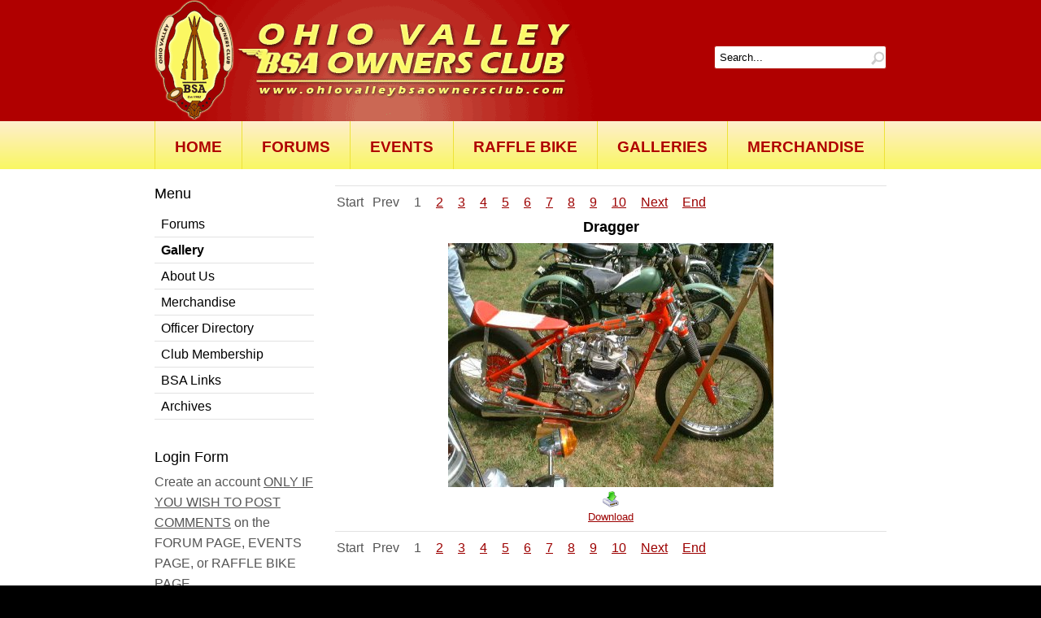

--- FILE ---
content_type: text/html; charset=utf-8
request_url: https://ohiovalleybsaownersclub.com/Site/gallery-2/item/1/asInline
body_size: 2612
content:
<!DOCTYPE html PUBLIC "-//W3C//DTD XHTML 1.0 Transitional//EN" "http://www.w3.org/TR/xhtml1/DTD/xhtml1-transitional.dtd">
<html xmlns="http://www.w3.org/1999/xhtml" xml:lang="en-gb" lang="en-gb" >
<head>
	  <base href="https://ohiovalleybsaownersclub.com/Site/gallery-2/item/1/asInline" />
  <meta http-equiv="content-type" content="text/html; charset=utf-8" />
  <meta name="keywords" content="Ohio Valley BSA Owners Club" />
  <meta name="generator" content="Joomla! - Open Source Content Management" />
  <title>Fall Rally 2005 - Dragger</title>
  <link href="https://ohiovalleybsaownersclub.com/Site/component/search/?Itemid=520&amp;id=1&amp;page=inline&amp;gid=1&amp;format=opensearch" rel="search" title="Search ohiovalleybsaownersclub.com" type="application/opensearchdescription+xml" />
  <link rel="stylesheet" href="/Site/plugins/system/cdscriptegrator/libraries/jqueryui/css/ui-lightness/jquery-ui-1.10.2.custom.css" type="text/css" />
  <link rel="stylesheet" href="/Site/plugins/system/cdcaptcha/css/jquery.cdcaptcha.css" type="text/css" />
  <link rel="stylesheet" href="https://ohiovalleybsaownersclub.com/Site//components/com_rsgallery2/templates/semantic/css/template.css" type="text/css" />
          <script src="/Site/plugins/system/cdscriptegrator/libraries/jquery/js/jquery-2.0.2.min.js" type="text/javascript"></script>
<script src="/Site/plugins/system/cdscriptegrator/libraries/jquery/js/jquery-migrate-1.2.1.js" type="text/javascript"></script>
<script src="/Site/plugins/system/cdscriptegrator/libraries/jquery/js/jquery-utils.js" type="text/javascript"></script>
<script src="/Site/plugins/system/cdscriptegrator/libraries/jqueryui/js/jquery-ui-1.10.3.custom.min.js" type="text/javascript"></script>
<script src="/Site/plugins/system/cdcaptcha/js/jquery.cdcaptcha.js" type="text/javascript"></script>
  <script src="/Site/gallery-2/item/1/asInline?cdcaptcha=getScript&amp;random=nF2OztCR8Wqq6i2BChfp" type="text/javascript"></script>
  <script src="/Site/media/system/js/mootools-core.js" type="text/javascript"></script>
  <script src="/Site/media/system/js/core.js" type="text/javascript"></script>
  <script src="/Site/media/system/js/mootools-more.js" type="text/javascript"></script>
  <script type="text/javascript">
window.addEvent('domready', function() {
			$$('.hasTip').each(function(el) {
				var title = el.get('title');
				if (title) {
					var parts = title.split('::', 2);
					el.store('tip:title', parts[0]);
					el.store('tip:text', parts[1]);
				}
			});
			var JTooltips = new Tips($$('.hasTip'), { maxTitleChars: 50, fixed: false});
		});function keepAlive() {	var myAjax = new Request({method: "get", url: "index.php"}).send();} window.addEvent("domready", function(){ keepAlive.periodical(3600000); });
  </script>

	<link rel="stylesheet" href="/Site/templates/system/css/system.css" type="text/css" />
	<link rel="stylesheet" href="/Site/templates/system/css/general.css" type="text/css" />
	<link rel="stylesheet" href="/Site/templates/cirrus-green/css/template.css" type="text/css" />
	<link href='//fonts.googleapis.com/css?family=Droid+Sans:400,700' rel='stylesheet' type='text/css' />
	<script type="text/javascript" src="/Site/templates/cirrus-green/js/sfhover.js"></script>
</head>
<body>

<div id="wrapper">

	<!-- TopNav -->
		

	<div id="header_wrap">
		<div id="header">

			<!-- Logo -->
			<div id="logo">

							<a href="/Site"><img src="/Site/templates/cirrus-green/images/logo-demo-green.gif"  alt="ohiovalleybsaownersclub.com" /></a>
						
	  		</div>

			<!-- Search -->
			<div id="search">		
				<form action="/Site/gallery-2" method="post">
	<div class="search">
		<label for="mod-search-searchword">Search...</label><input name="searchword" id="mod-search-searchword" maxlength="20"  class="inputbox" type="text" size="20" value="Search..."  onblur="if (this.value=='') this.value='Search...';" onfocus="if (this.value=='Search...') this.value='';" />	<input type="hidden" name="task" value="search" />
	<input type="hidden" name="option" value="com_search" />
	<input type="hidden" name="Itemid" value="520" />
	</div>
</form>

			</div>
		</div>
	</div>
	
	<div id="topmenu_wrap">
		<div id="topmenu">
			
<ul class="menu">
<li class="item-435"><a href="/Site/" >Home</a></li><li class="item-492"><a href="/Site/forum2" >Forums</a></li><li class="item-527"><a href="/Site/events-top" >Events</a></li><li class="item-528"><a href="/Site/raffle-bike" >Raffle Bike</a></li><li class="item-493"><a href="/Site/galleries" >Galleries</a></li><li class="item-524"><a href="/Site/2012-09-19-14-30-30" >Merchandise</a></li></ul>

		</div>
	</div>
	

	<!-- Content/Menu Wrap -->
	<div id="content-menu_wrap_bg">
	<div id="content-menu_wrap">

		<!-- Breadcrumbs -->
		

		<!-- Left Menu -->
				<div id="leftmenu">
					<div class="moduletable">
					<h3>Menu</h3>
					
<ul class="menu">
<li class="item-519"><a href="/Site/forum2-2" >Forums</a></li><li class="item-520 current active"><a href="/Site/gallery-2" >Gallery</a></li><li class="item-516"><a href="/Site/about-us" >About Us</a></li><li class="item-525"><a href="/Site/2012-09-19-14-30-31" >Merchandise</a></li><li class="item-511"><a href="/Site/office-directory" >Officer Directory</a></li><li class="item-518"><a href="/Site/club-membership" >Club Membership</a></li><li class="item-517"><a href="/Site/bsa-links" >BSA Links</a></li><li class="item-523"><a href="/Site/archives" >Archives</a></li></ul>
		</div>
	
					<div class="moduletable">
					<h3>Login Form</h3>
					<form action="/Site/gallery-2" method="post" id="login-form" >
			<div class="pretext">
		<p>Create an account <u>ONLY IF YOU WISH TO POST COMMENTS</u> on the FORUM PAGE, EVENTS PAGE, or RAFFLE BIKE PAGE.</p>
		</div>
		<fieldset class="userdata">
	<p id="form-login-username">
		<label for="modlgn-username">User Name</label>
		<input id="modlgn-username" type="text" name="username" class="inputbox"  size="18" />
	</p>
	<p id="form-login-password">
		<label for="modlgn-passwd">Password</label>
		<input id="modlgn-passwd" type="password" name="password" class="inputbox" size="18"  />
	</p>
		<p id="form-login-remember">
		<label for="modlgn-remember">Remember Me</label>
		<input id="modlgn-remember" type="checkbox" name="remember" class="inputbox" value="yes"/>
	</p>
		<input type="submit" name="Submit" class="button" value="Log in" />
	<input type="hidden" name="option" value="com_users" />
	<input type="hidden" name="task" value="user.login" />
	<input type="hidden" name="return" value="aW5kZXgucGhwP29wdGlvbj1jb21fcnNnYWxsZXJ5MiZpZD0xJnBhZ2U9aW5saW5lJmdpZD0xJmxpbWl0c3RhcnQ9MCZJdGVtaWQ9NTIw" />
	<input type="hidden" name="e41b6037be574245c2bd6ceb2196f4f1" value="1" />	</fieldset>
	<ul>
		<li>
			<a href="/Site/component/users/?view=reset">
			Forgot your password?</a>
		</li>
		<li>
			<a href="/Site/component/users/?view=remind">
			Forgot your username?</a>
		</li>
				<li>
			<a href="/Site/component/users/?view=registration">
				Create an account</a>
		</li>
			</ul>
	</form>
		</div>
	
			
		</div>
		

		<!-- Contents -->
				<div id="content-w2">	
				
					
			
<div id="system-message-container">
</div>
			
<div class="rsg2">
	
<div class="rsg_sem_inl">
			<div class="rsg_sem_inl_Nav">
	    			<div align="center">
		 <div class="pagination">
			<ul><li class="pagination-start"><span class="pagenav">Start</span></li><li class="pagination-prev"><span class="pagenav">Prev</span></li><li><span class="pagenav">1</span></li><li><a title="2" href="/Site/gallery-2/gallery/1/itemPage/1/asInline" class="pagenav">2</a></li><li><a title="3" href="/Site/gallery-2/gallery/1/itemPage/2/asInline" class="pagenav">3</a></li><li><a title="4" href="/Site/gallery-2/gallery/1/itemPage/3/asInline" class="pagenav">4</a></li><li><a title="5" href="/Site/gallery-2/gallery/1/itemPage/4/asInline" class="pagenav">5</a></li><li><a title="6" href="/Site/gallery-2/gallery/1/itemPage/5/asInline" class="pagenav">6</a></li><li><a title="7" href="/Site/gallery-2/gallery/1/itemPage/6/asInline" class="pagenav">7</a></li><li><a title="8" href="/Site/gallery-2/gallery/1/itemPage/7/asInline" class="pagenav">8</a></li><li><a title="9" href="/Site/gallery-2/gallery/1/itemPage/8/asInline" class="pagenav">9</a></li><li><a title="10" href="/Site/gallery-2/gallery/1/itemPage/9/asInline" class="pagenav">10</a></li><li class="pagination-next"><a title="Next" href="/Site/gallery-2/gallery/1/itemPage/1/asInline" class="pagenav">Next</a></li><li class="pagination-end"><a title="End" href="/Site/gallery-2/gallery/1/itemPage/17/asInline" class="pagenav">End</a></li></ul>		 </div>
		</div>
				</div>
		<div class="rsg_sem_inl_dispImg">
    			<table  border="0" cellspacing="0" cellpadding="0" width="100%">
			<tr>
				<td><h2 class='rsg2_display_name' align="center">Dragger</h2></td>
			</tr>
			<tr>
				<td>
				<div align="center">
					<a href="https://ohiovalleybsaownersclub.com/Site//images/rsgallery/original/Dragger.jpg" target="_blank">
					<img class="rsg2-displayImage" src="https://ohiovalleybsaownersclub.com/Site/images/rsgallery/display/Dragger.jpg.jpg" alt="Dragger.jpg" title="Dragger.jpg" />
					</a>
							</div>
				</td>
			</tr>
			<tr>
				<td><div class="rsg2-toolbar">				<a href="/Site/gallery-2/item/1?task=downloadfile">
				<img height="20" width="20" src="https://ohiovalleybsaownersclub.com/Site//components/com_rsgallery2/images/download_f2.png" alt="Download">
									<br /><span style="font-size:smaller;">Download</span>
									</a>
				</div><div class="rsg2-clr">&nbsp;</div></td>
			</tr>
		</table>
			</div>
			<div class="rsg_sem_inl_Nav">
	    			<div align="center">
		 <div class="pagination">
			<ul><li class="pagination-start"><span class="pagenav">Start</span></li><li class="pagination-prev"><span class="pagenav">Prev</span></li><li><span class="pagenav">1</span></li><li><a title="2" href="/Site/gallery-2/gallery/1/itemPage/1/asInline" class="pagenav">2</a></li><li><a title="3" href="/Site/gallery-2/gallery/1/itemPage/2/asInline" class="pagenav">3</a></li><li><a title="4" href="/Site/gallery-2/gallery/1/itemPage/3/asInline" class="pagenav">4</a></li><li><a title="5" href="/Site/gallery-2/gallery/1/itemPage/4/asInline" class="pagenav">5</a></li><li><a title="6" href="/Site/gallery-2/gallery/1/itemPage/5/asInline" class="pagenav">6</a></li><li><a title="7" href="/Site/gallery-2/gallery/1/itemPage/6/asInline" class="pagenav">7</a></li><li><a title="8" href="/Site/gallery-2/gallery/1/itemPage/7/asInline" class="pagenav">8</a></li><li><a title="9" href="/Site/gallery-2/gallery/1/itemPage/8/asInline" class="pagenav">9</a></li><li><a title="10" href="/Site/gallery-2/gallery/1/itemPage/9/asInline" class="pagenav">10</a></li><li class="pagination-next"><a title="Next" href="/Site/gallery-2/gallery/1/itemPage/1/asInline" class="pagenav">Next</a></li><li class="pagination-end"><a title="End" href="/Site/gallery-2/gallery/1/itemPage/17/asInline" class="pagenav">End</a></li></ul>		 </div>
		</div>
				</div>
		<div class="rsg_sem_inl_ImgDetails">
    		</div>
	<div class="rsg_sem_inl_footer">
    			<div id='rsg2-footer' style='display: none'>
			<br /><br />RSGallery2 3.2.0  - SVN 1098<br />&copy; 2005 - 2012 <strong><a class="rsg2-footer" href="http://www.rsgallery2.nl">RSGallery2</a></strong>. All rights reserved.		</div>
		<div class='rsg2-clr'>&nbsp;</div>
			</div>
</div></div>
		</div>


		<!-- Right Menu -->
				

	</div>
	</div>


	<!-- Footer -->
	<div id="footer_wrap">
		<div id="footer">
			
		</div>
	</div>	

	
	<!-- Banner/Links -->
	<div id="box_wrap">
		<div id="box_placeholder">
			<div id="box1"></div>
			<div id="box2"></div>
			<div id="box3"></div>
		</div>
	</div>
	

	<div id="push"></div>

</div>

<div id="copyright">
	&copy;2026 ohiovalleybsaownersclub.com</div>
</div>

</body>
</html>

--- FILE ---
content_type: text/css
request_url: https://ohiovalleybsaownersclub.com/Site/plugins/system/cdscriptegrator/libraries/jqueryui/css/ui-lightness/jquery-ui-1.10.2.custom.css
body_size: 5736
content:
/*! jQuery UI - v1.10.2 - 2013-03-15
* http://jqueryui.com
* Includes: jquery.ui-lightness .ui.core.css, jquery.ui-lightness .ui.resizable.css, jquery.ui-lightness .ui.selectable.css, jquery.ui-lightness .ui.accordion.css, jquery.ui-lightness .ui.autocomplete.css, jquery.ui-lightness .ui.button.css, jquery.ui-lightness .ui.datepicker.css, jquery.ui-lightness .ui.dialog.css, jquery.ui-lightness .ui.menu.css, jquery.ui-lightness .ui.progressbar.css, jquery.ui-lightness .ui.slider.css, jquery.ui-lightness .ui.spinner.css, jquery.ui-lightness .ui.tabs.css, jquery.ui-lightness .ui.tooltip.css
* To view and modify this theme, visit http://jqueryui.com/themeroller/?ffDefault=Trebuchet%20MS%2CTahoma%2CVerdana%2CArial%2Csans-serif&fwDefault=bold&fsDefault=1.1em&cornerRadius=4px&bgColorHeader=f6a828&bgTextureHeader=gloss_wave&bgImgOpacityHeader=35&borderColorHeader=e78f08&fcHeader=ffffff&iconColorHeader=ffffff&bgColorContent=eeeeee&bgTextureContent=highlight_soft&bgImgOpacityContent=100&borderColorContent=dddddd&fcContent=333333&iconColorContent=222222&bgColorDefault=f6f6f6&bgTextureDefault=glass&bgImgOpacityDefault=100&borderColorDefault=cccccc&fcDefault=1c94c4&iconColorDefault=ef8c08&bgColorHover=fdf5ce&bgTextureHover=glass&bgImgOpacityHover=100&borderColorHover=fbcb09&fcHover=c77405&iconColorHover=ef8c08&bgColorActive=ffffff&bgTextureActive=glass&bgImgOpacityActive=65&borderColorActive=fbd850&fcActive=eb8f00&iconColorActive=ef8c08&bgColorHighlight=ffe45c&bgTextureHighlight=highlight_soft&bgImgOpacityHighlight=75&borderColorHighlight=fed22f&fcHighlight=363636&iconColorHighlight=228ef1&bgColorError=b81900&bgTextureError=diagonals_thick&bgImgOpacityError=18&borderColorError=cd0a0a&fcError=ffffff&iconColorError=ffd27a&bgColorOverlay=666666&bgTextureOverlay=diagonals_thick&bgImgOpacityOverlay=20&opacityOverlay=50&bgColorShadow=000000&bgTextureShadow=flat&bgImgOpacityShadow=10&opacityShadow=20&thicknessShadow=5px&offsetTopShadow=-5px&offsetLeftShadow=-5px&cornerRadiusShadow=5px
* Copyright 2013 jQuery Foundation and other contributors Licensed MIT */

/* Layout helpers
----------------------------------*/
.ui-lightness .ui-helper-hidden {
	display: none;
}
.ui-lightness .ui-helper-hidden-accessible {
	border: 0;
	clip: rect(0 0 0 0);
	height: 1px;
	margin: -1px;
	overflow: hidden;
	padding: 0;
	position: absolute;
	width: 1px;
}
.ui-lightness .ui-helper-reset {
	margin: 0;
	padding: 0;
	border: 0;
	outline: 0;
	line-height: 1.3;
	text-decoration: none;
	font-size: 100%;
	list-style: none;
}
.ui-lightness .ui-helper-clearfix:before,
.ui-lightness .ui-helper-clearfix:after {
	content: "";
	display: table;
	border-collapse: collapse;
}
.ui-lightness .ui-helper-clearfix:after {
	clear: both;
}
.ui-lightness .ui-helper-clearfix {
	min-height: 0; /* support: IE7 */
}
.ui-lightness .ui-helper-zfix {
	width: 100%;
	height: 100%;
	top: 0;
	left: 0;
	position: absolute;
	opacity: 0;
	filter:Alpha(Opacity=0);
}

.ui-lightness .ui-front {
	z-index: 100;
}


/* Interaction Cues
----------------------------------*/
.ui-lightness .ui-state-disabled {
	cursor: default !important;
}


/* Icons
----------------------------------*/

/* states and images */
.ui-lightness .ui-icon {
	display: block;
	text-indent: -99999px;
	overflow: hidden;
	background-repeat: no-repeat;
}


/* Misc visuals
----------------------------------*/

/* Overlays */
.ui-lightness .ui-widget-overlay {
	position: fixed;
	top: 0;
	left: 0;
	width: 100%;
	height: 100%;
}
.ui-lightness .ui-resizable {
	position: relative;
}
.ui-lightness .ui-resizable-handle {
	position: absolute;
	font-size: 0.1px;
	display: block;
}
.ui-lightness .ui-resizable-disabled .ui-resizable-handle,
.ui-lightness .ui-resizable-autohide .ui-resizable-handle {
	display: none;
}
.ui-lightness .ui-resizable-n {
	cursor: n-resize;
	height: 7px;
	width: 100%;
	top: -5px;
	left: 0;
}
.ui-lightness .ui-resizable-s {
	cursor: s-resize;
	height: 7px;
	width: 100%;
	bottom: -5px;
	left: 0;
}
.ui-lightness .ui-resizable-e {
	cursor: e-resize;
	width: 7px;
	right: -5px;
	top: 0;
	height: 100%;
}
.ui-lightness .ui-resizable-w {
	cursor: w-resize;
	width: 7px;
	left: -5px;
	top: 0;
	height: 100%;
}
.ui-lightness .ui-resizable-se {
	cursor: se-resize;
	width: 12px;
	height: 12px;
	right: 1px;
	bottom: 1px;
}
.ui-lightness .ui-resizable-sw {
	cursor: sw-resize;
	width: 9px;
	height: 9px;
	left: -5px;
	bottom: -5px;
}
.ui-lightness .ui-resizable-nw {
	cursor: nw-resize;
	width: 9px;
	height: 9px;
	left: -5px;
	top: -5px;
}
.ui-lightness .ui-resizable-ne {
	cursor: ne-resize;
	width: 9px;
	height: 9px;
	right: -5px;
	top: -5px;
}
.ui-lightness .ui-selectable-helper {
	position: absolute;
	z-index: 100;
	border: 1px dotted black;
}
.ui-lightness .ui-accordion .ui-accordion-header {
	display: block;
	cursor: pointer;
	position: relative;
	margin-top: 2px;
	padding: .5em .5em .5em .7em;
	min-height: 0; /* support: IE7 */
}
.ui-lightness .ui-accordion .ui-accordion-icons {
	padding-left: 2.2em;
}
.ui-lightness .ui-accordion .ui-accordion-noicons {
	padding-left: .7em;
}
.ui-lightness .ui-accordion .ui-accordion-icons .ui-accordion-icons {
	padding-left: 2.2em;
}
.ui-lightness .ui-accordion .ui-accordion-header .ui-accordion-header-icon {
	position: absolute;
	left: .5em;
	top: 50%;
	margin-top: -8px;
}
.ui-lightness .ui-accordion .ui-accordion-content {
	padding: 1em 2.2em;
	border-top: 0;
	overflow: auto;
}
.ui-lightness .ui-autocomplete {
	position: absolute;
	top: 0;
	left: 0;
	cursor: default;
}
.ui-lightness .ui-button {
	display: inline-block;
	position: relative;
	padding: 0;
	line-height: normal;
	margin-right: .1em;
	cursor: pointer;
	vertical-align: middle;
	text-align: center;
	overflow: visible; /* removes extra width in IE */
}
.ui-lightness .ui-button,
.ui-lightness .ui-button:link,
.ui-lightness .ui-button:visited,
.ui-lightness .ui-button:hover,
.ui-lightness .ui-button:active {
	text-decoration: none;
}
/* to make room for the icon, a width needs to be set here */
.ui-lightness .ui-button-icon-only {
	width: 2.2em;
}
/* button elements seem to need a little more width */
button.ui-lightness .ui-button-icon-only {
	width: 2.4em;
}
.ui-lightness .ui-button-icons-only {
	width: 3.4em;
}
button.ui-lightness .ui-button-icons-only {
	width: 3.7em;
}

/* button text element */
.ui-lightness .ui-button .ui-button-text {
	display: block;
	line-height: normal;
}
.ui-lightness .ui-button-text-only .ui-button-text {
	padding: .4em 1em;
}
.ui-lightness .ui-button-icon-only .ui-button-text,
.ui-lightness .ui-button-icons-only .ui-button-text {
	padding: .4em;
	text-indent: -9999999px;
}
.ui-lightness .ui-button-text-icon-primary .ui-button-text,
.ui-lightness .ui-button-text-icons .ui-button-text {
	padding: .4em 1em .4em 2.1em;
}
.ui-lightness .ui-button-text-icon-secondary .ui-button-text,
.ui-lightness .ui-button-text-icons .ui-button-text {
	padding: .4em 2.1em .4em 1em;
}
.ui-lightness .ui-button-text-icons .ui-button-text {
	padding-left: 2.1em;
	padding-right: 2.1em;
}
/* no icon support for input elements, provide padding by default */
input.ui-lightness .ui-button {
	padding: .4em 1em;
}

/* button icon element(s) */
.ui-lightness .ui-button-icon-only .ui-icon,
.ui-lightness .ui-button-text-icon-primary .ui-icon,
.ui-lightness .ui-button-text-icon-secondary .ui-icon,
.ui-lightness .ui-button-text-icons .ui-icon,
.ui-lightness .ui-button-icons-only .ui-icon {
	position: absolute;
	top: 50%;
	margin-top: -8px;
}
.ui-lightness .ui-button-icon-only .ui-icon {
	left: 50%;
	margin-left: -8px;
}
.ui-lightness .ui-button-text-icon-primary .ui-button-icon-primary,
.ui-lightness .ui-button-text-icons .ui-button-icon-primary,
.ui-lightness .ui-button-icons-only .ui-button-icon-primary {
	left: .5em;
}
.ui-lightness .ui-button-text-icon-secondary .ui-button-icon-secondary,
.ui-lightness .ui-button-text-icons .ui-button-icon-secondary,
.ui-lightness .ui-button-icons-only .ui-button-icon-secondary {
	right: .5em;
}

/* button sets */
.ui-lightness .ui-buttonset {
	margin-right: 7px;
}
.ui-lightness .ui-buttonset .ui-button {
	margin-left: 0;
	margin-right: -.3em;
}

/* workarounds */
/* reset extra padding in Firefox, see h5bp.com/l */
input.ui-lightness .ui-button::-moz-focus-inner,
button.ui-lightness .ui-button::-moz-focus-inner {
	border: 0;
	padding: 0;
}
.ui-lightness .ui-datepicker {
	width: 17em;
	padding: .2em .2em 0;
	display: none;
}
.ui-lightness .ui-datepicker .ui-datepicker-header {
	position: relative;
	padding: .2em 0;
}
.ui-lightness .ui-datepicker .ui-datepicker-prev,
.ui-lightness .ui-datepicker .ui-datepicker-next {
	position: absolute;
	top: 2px;
	width: 1.8em;
	height: 1.8em;
}
.ui-lightness .ui-datepicker .ui-datepicker-prev-hover,
.ui-lightness .ui-datepicker .ui-datepicker-next-hover {
	top: 1px;
}
.ui-lightness .ui-datepicker .ui-datepicker-prev {
	left: 2px;
}
.ui-lightness .ui-datepicker .ui-datepicker-next {
	right: 2px;
}
.ui-lightness .ui-datepicker .ui-datepicker-prev-hover {
	left: 1px;
}
.ui-lightness .ui-datepicker .ui-datepicker-next-hover {
	right: 1px;
}
.ui-lightness .ui-datepicker .ui-datepicker-prev span,
.ui-lightness .ui-datepicker .ui-datepicker-next span {
	display: block;
	position: absolute;
	left: 50%;
	margin-left: -8px;
	top: 50%;
	margin-top: -8px;
}
.ui-lightness .ui-datepicker .ui-datepicker-title {
	margin: 0 2.3em;
	line-height: 1.8em;
	text-align: center;
}
.ui-lightness .ui-datepicker .ui-datepicker-title select {
	font-size: 1em;
	margin: 1px 0;
}
.ui-lightness .ui-datepicker select.ui-datepicker-month-year {
	width: 100%;
}
.ui-lightness .ui-datepicker select.ui-datepicker-month,
.ui-lightness .ui-datepicker select.ui-datepicker-year {
	width: 49%;
}
.ui-lightness .ui-datepicker table {
	width: 100%;
	font-size: .9em;
	border-collapse: collapse;
	margin: 0 0 .4em;
}
.ui-lightness .ui-datepicker th {
	padding: .7em .3em;
	text-align: center;
	font-weight: bold;
	border: 0;
}
.ui-lightness .ui-datepicker td {
	border: 0;
	padding: 1px;
}
.ui-lightness .ui-datepicker td span,
.ui-lightness .ui-datepicker td a {
	display: block;
	padding: .2em;
	text-align: right;
	text-decoration: none;
}
.ui-lightness .ui-datepicker .ui-datepicker-buttonpane {
	background-image: none;
	margin: .7em 0 0 0;
	padding: 0 .2em;
	border-left: 0;
	border-right: 0;
	border-bottom: 0;
}
.ui-lightness .ui-datepicker .ui-datepicker-buttonpane button {
	float: right;
	margin: .5em .2em .4em;
	cursor: pointer;
	padding: .2em .6em .3em .6em;
	width: auto;
	overflow: visible;
}
.ui-lightness .ui-datepicker .ui-datepicker-buttonpane button.ui-datepicker-current {
	float: left;
}

/* with multiple calendars */
.ui-lightness .ui-datepicker.ui-datepicker-multi {
	width: auto;
}
.ui-lightness .ui-datepicker-multi .ui-datepicker-group {
	float: left;
}
.ui-lightness .ui-datepicker-multi .ui-datepicker-group table {
	width: 95%;
	margin: 0 auto .4em;
}
.ui-lightness .ui-datepicker-multi-2 .ui-datepicker-group {
	width: 50%;
}
.ui-lightness .ui-datepicker-multi-3 .ui-datepicker-group {
	width: 33.3%;
}
.ui-lightness .ui-datepicker-multi-4 .ui-datepicker-group {
	width: 25%;
}
.ui-lightness .ui-datepicker-multi .ui-datepicker-group-last .ui-datepicker-header,
.ui-lightness .ui-datepicker-multi .ui-datepicker-group-middle .ui-datepicker-header {
	border-left-width: 0;
}
.ui-lightness .ui-datepicker-multi .ui-datepicker-buttonpane {
	clear: left;
}
.ui-lightness .ui-datepicker-row-break {
	clear: both;
	width: 100%;
	font-size: 0;
}

/* RTL support */
.ui-lightness .ui-datepicker-rtl {
	direction: rtl;
}
.ui-lightness .ui-datepicker-rtl .ui-datepicker-prev {
	right: 2px;
	left: auto;
}
.ui-lightness .ui-datepicker-rtl .ui-datepicker-next {
	left: 2px;
	right: auto;
}
.ui-lightness .ui-datepicker-rtl .ui-datepicker-prev:hover {
	right: 1px;
	left: auto;
}
.ui-lightness .ui-datepicker-rtl .ui-datepicker-next:hover {
	left: 1px;
	right: auto;
}
.ui-lightness .ui-datepicker-rtl .ui-datepicker-buttonpane {
	clear: right;
}
.ui-lightness .ui-datepicker-rtl .ui-datepicker-buttonpane button {
	float: left;
}
.ui-lightness .ui-datepicker-rtl .ui-datepicker-buttonpane button.ui-datepicker-current,
.ui-lightness .ui-datepicker-rtl .ui-datepicker-group {
	float: right;
}
.ui-lightness .ui-datepicker-rtl .ui-datepicker-group-last .ui-datepicker-header,
.ui-lightness .ui-datepicker-rtl .ui-datepicker-group-middle .ui-datepicker-header {
	border-right-width: 0;
	border-left-width: 1px;
}
.ui-lightness .ui-dialog {
	position: absolute;
	top: 0;
	left: 0;
	padding: .2em;
	outline: 0;
}
.ui-lightness .ui-dialog .ui-dialog-titlebar {
	padding: .4em 1em;
	position: relative;
}
.ui-lightness .ui-dialog .ui-dialog-title {
	float: left;
	margin: .1em 0;
	white-space: nowrap;
	width: 90%;
	overflow: hidden;
	text-overflow: ellipsis;
}
.ui-lightness .ui-dialog .ui-dialog-titlebar-close {
	position: absolute;
	right: .3em;
	top: 50%;
	width: 21px;
	margin: -10px 0 0 0;
	padding: 1px;
	height: 20px;
}
.ui-lightness .ui-dialog .ui-dialog-content {
	position: relative;
	border: 0;
	padding: .5em 1em;
	background: none;
	overflow: auto;
}
.ui-lightness .ui-dialog .ui-dialog-buttonpane {
	text-align: left;
	border-width: 1px 0 0 0;
	background-image: none;
	margin-top: .5em;
	padding: .3em 1em .5em .4em;
}
.ui-lightness .ui-dialog .ui-dialog-buttonpane .ui-dialog-buttonset {
	float: right;
}
.ui-lightness .ui-dialog .ui-dialog-buttonpane button {
	margin: .5em .4em .5em 0;
	cursor: pointer;
}
.ui-lightness .ui-dialog .ui-resizable-se {
	width: 12px;
	height: 12px;
	right: -5px;
	bottom: -5px;
	background-position: 16px 16px;
}
.ui-lightness .ui-draggable .ui-dialog-titlebar {
	cursor: move;
}
.ui-lightness .ui-menu {
	list-style: none;
	padding: 2px;
	margin: 0;
	display: block;
	outline: none;
}
.ui-lightness .ui-menu .ui-menu {
	margin-top: -3px;
	position: absolute;
}
.ui-lightness .ui-menu .ui-menu-item {
	margin: 0;
	padding: 0;
	width: 100%;
}
.ui-lightness .ui-menu .ui-menu-divider {
	margin: 5px -2px 5px -2px;
	height: 0;
	font-size: 0;
	line-height: 0;
	border-width: 1px 0 0 0;
}
.ui-lightness .ui-menu .ui-menu-item a {
	text-decoration: none;
	display: block;
	padding: 2px .4em;
	line-height: 1.5;
	min-height: 0; /* support: IE7 */
	font-weight: normal;
}
.ui-lightness .ui-menu .ui-menu-item a.ui-state-focus,
.ui-lightness .ui-menu .ui-menu-item a.ui-state-active {
	font-weight: normal;
	margin: -1px;
}

.ui-lightness .ui-menu .ui-state-disabled {
	font-weight: normal;
	margin: .4em 0 .2em;
	line-height: 1.5;
}
.ui-lightness .ui-menu .ui-state-disabled a {
	cursor: default;
}

/* icon support */
.ui-lightness .ui-menu-icons {
	position: relative;
}
.ui-lightness .ui-menu-icons .ui-menu-item a {
	position: relative;
	padding-left: 2em;
}

/* left-aligned */
.ui-lightness .ui-menu .ui-icon {
	position: absolute;
	top: .2em;
	left: .2em;
}

/* right-aligned */
.ui-lightness .ui-menu .ui-menu-icon {
	position: static;
	float: right;
}
.ui-lightness .ui-progressbar {
	height: 2em;
	text-align: left;
	overflow: hidden;
}
.ui-lightness .ui-progressbar .ui-progressbar-value {
	margin: -1px;
	height: 100%;
}
.ui-lightness .ui-progressbar .ui-progressbar-overlay {
	background: url("images/animated-overlay.gif");
	height: 100%;
	filter: alpha(opacity=25);
	opacity: 0.25;
}
.ui-lightness .ui-progressbar-indeterminate .ui-progressbar-value {
	background-image: none;
}
.ui-lightness .ui-slider {
	position: relative;
	text-align: left;
}
.ui-lightness .ui-slider .ui-slider-handle {
	position: absolute;
	z-index: 2;
	width: 1.2em;
	height: 1.2em;
	cursor: default;
}
.ui-lightness .ui-slider .ui-slider-range {
	position: absolute;
	z-index: 1;
	font-size: .7em;
	display: block;
	border: 0;
	background-position: 0 0;
}

/* For IE8 - See #6727 */
.ui-lightness .ui-slider.ui-state-disabled .ui-slider-handle,
.ui-lightness .ui-slider.ui-state-disabled .ui-slider-range {
	filter: inherit;
}

.ui-lightness .ui-slider-horizontal {
	height: .8em;
}
.ui-lightness .ui-slider-horizontal .ui-slider-handle {
	top: -.3em;
	margin-left: -.6em;
}
.ui-lightness .ui-slider-horizontal .ui-slider-range {
	top: 0;
	height: 100%;
}
.ui-lightness .ui-slider-horizontal .ui-slider-range-min {
	left: 0;
}
.ui-lightness .ui-slider-horizontal .ui-slider-range-max {
	right: 0;
}

.ui-lightness .ui-slider-vertical {
	width: .8em;
	height: 100px;
}
.ui-lightness .ui-slider-vertical .ui-slider-handle {
	left: -.3em;
	margin-left: 0;
	margin-bottom: -.6em;
}
.ui-lightness .ui-slider-vertical .ui-slider-range {
	left: 0;
	width: 100%;
}
.ui-lightness .ui-slider-vertical .ui-slider-range-min {
	bottom: 0;
}
.ui-lightness .ui-slider-vertical .ui-slider-range-max {
	top: 0;
}
.ui-lightness .ui-spinner {
	position: relative;
	display: inline-block;
	overflow: hidden;
	padding: 0;
	vertical-align: middle;
}
.ui-lightness .ui-spinner-input {
	border: none;
	background: none;
	color: inherit;
	padding: 0;
	margin: .2em 0;
	vertical-align: middle;
	margin-left: .4em;
	margin-right: 22px;
}
.ui-lightness .ui-spinner-button {
	width: 16px;
	height: 50%;
	font-size: .5em;
	padding: 0;
	margin: 0;
	text-align: center;
	position: absolute;
	cursor: default;
	display: block;
	overflow: hidden;
	right: 0;
}
/* more specificity required here to overide default borders */
.ui-lightness .ui-spinner a.ui-spinner-button {
	border-top: none;
	border-bottom: none;
	border-right: none;
}
/* vertical centre icon */
.ui-lightness .ui-spinner .ui-icon {
	position: absolute;
	margin-top: -8px;
	top: 50%;
	left: 0;
}
.ui-lightness .ui-spinner-up {
	top: 0;
}
.ui-lightness .ui-spinner-down {
	bottom: 0;
}

/* TR overrides */
.ui-lightness .ui-spinner .ui-icon-triangle-1-s {
	/* need to fix icons sprite */
	background-position: -65px -16px;
}
.ui-lightness .ui-tabs {
	position: relative;/* position: relative prevents IE scroll bug (element with position: relative inside container with overflow: auto appear as "fixed") */
	padding: .2em;
}
.ui-lightness .ui-tabs .ui-tabs-nav {
	margin: 0;
	padding: .2em .2em 0;
}
.ui-lightness .ui-tabs .ui-tabs-nav li {
	list-style: none;
	float: left;
	position: relative;
	top: 0;
	margin: 1px .2em 0 0;
	border-bottom-width: 0;
	padding: 0;
	white-space: nowrap;
}
.ui-lightness .ui-tabs .ui-tabs-nav li a {
	float: left;
	padding: .5em 1em;
	text-decoration: none;
}
.ui-lightness .ui-tabs .ui-tabs-nav li.ui-tabs-active {
	margin-bottom: -1px;
	padding-bottom: 1px;
}
.ui-lightness .ui-tabs .ui-tabs-nav li.ui-tabs-active a,
.ui-lightness .ui-tabs .ui-tabs-nav li.ui-state-disabled a,
.ui-lightness .ui-tabs .ui-tabs-nav li.ui-tabs-loading a {
	cursor: text;
}
.ui-lightness .ui-tabs .ui-tabs-nav li a, /* first selector in group seems obsolete, but required to overcome bug in Opera applying cursor: text overall if defined elsewhere... */
.ui-lightness .ui-tabs-collapsible .ui-tabs-nav li.ui-tabs-active a {
	cursor: pointer;
}
.ui-lightness .ui-tabs .ui-tabs-panel {
	display: block;
	border-width: 0;
	padding: 1em 1.4em;
	background: none;
}
.ui-lightness .ui-tooltip {
	padding: 8px;
	position: absolute;
	z-index: 9999;
	max-width: 300px;
	-webkit-box-shadow: 0 0 5px #aaa;
	box-shadow: 0 0 5px #aaa;
}
body .ui-lightness .ui-tooltip {
	border-width: 2px;
}

/* Component containers
----------------------------------*/
.ui-lightness .ui-widget {
	font-family: Trebuchet MS,Tahoma,Verdana,Arial,sans-serif;
	font-size: 1.1em;
}
.ui-lightness .ui-widget .ui-widget {
	font-size: 1em;
}
.ui-lightness .ui-widget input,
.ui-lightness .ui-widget select,
.ui-lightness .ui-widget textarea,
.ui-lightness .ui-widget button {
	font-family: Trebuchet MS,Tahoma,Verdana,Arial,sans-serif;
	font-size: 1em;
}
.ui-lightness .ui-widget-content {
	border: 1px solid #dddddd;
	background: #eeeeee url(images/ui-bg_highlight-soft_100_eeeeee_1x100.png) 50% top repeat-x;
	color: #333333;
}
.ui-lightness .ui-widget-content a {
	color: #333333;
}
.ui-lightness .ui-widget-header {
	border: 1px solid #e78f08;
	background: #f6a828 url(images/ui-bg_gloss-wave_35_f6a828_500x100.png) 50% 50% repeat-x;
	color: #ffffff;
	font-weight: bold;
}
.ui-lightness .ui-widget-header a {
	color: #ffffff;
}

/* Interaction states
----------------------------------*/
.ui-lightness .ui-state-default,
.ui-lightness .ui-widget-content .ui-state-default,
.ui-lightness .ui-widget-header .ui-state-default {
	border: 1px solid #cccccc;
	background: #f6f6f6 url(images/ui-bg_glass_100_f6f6f6_1x400.png) 50% 50% repeat-x;
	font-weight: bold;
	color: #1c94c4;
}
.ui-lightness .ui-state-default a,
.ui-lightness .ui-state-default a:link,
.ui-lightness .ui-state-default a:visited {
	color: #1c94c4;
	text-decoration: none;
}
.ui-lightness .ui-state-hover,
.ui-lightness .ui-widget-content .ui-state-hover,
.ui-lightness .ui-widget-header .ui-state-hover,
.ui-lightness .ui-state-focus,
.ui-lightness .ui-widget-content .ui-state-focus,
.ui-lightness .ui-widget-header .ui-state-focus {
	border: 1px solid #fbcb09;
	background: #fdf5ce url(images/ui-bg_glass_100_fdf5ce_1x400.png) 50% 50% repeat-x;
	font-weight: bold;
	color: #c77405;
}
.ui-lightness .ui-state-hover a,
.ui-lightness .ui-state-hover a:hover,
.ui-lightness .ui-state-hover a:link,
.ui-lightness .ui-state-hover a:visited {
	color: #c77405;
	text-decoration: none;
}
.ui-lightness .ui-state-active,
.ui-lightness .ui-widget-content .ui-state-active,
.ui-lightness .ui-widget-header .ui-state-active {
	border: 1px solid #fbd850;
	background: #ffffff url(images/ui-bg_glass_65_ffffff_1x400.png) 50% 50% repeat-x;
	font-weight: bold;
	color: #eb8f00;
}
.ui-lightness .ui-state-active a,
.ui-lightness .ui-state-active a:link,
.ui-lightness .ui-state-active a:visited {
	color: #eb8f00;
	text-decoration: none;
}

/* Interaction Cues
----------------------------------*/
.ui-lightness .ui-state-highlight,
.ui-lightness .ui-widget-content .ui-state-highlight,
.ui-lightness .ui-widget-header .ui-state-highlight {
	border: 1px solid #fed22f;
	background: #ffe45c url(images/ui-bg_highlight-soft_75_ffe45c_1x100.png) 50% top repeat-x;
	color: #363636;
}
.ui-lightness .ui-state-highlight a,
.ui-lightness .ui-widget-content .ui-state-highlight a,
.ui-lightness .ui-widget-header .ui-state-highlight a {
	color: #363636;
}
.ui-lightness .ui-state-error,
.ui-lightness .ui-widget-content .ui-state-error,
.ui-lightness .ui-widget-header .ui-state-error {
	border: 1px solid #cd0a0a;
	background: #b81900 url(images/ui-bg_diagonals-thick_18_b81900_40x40.png) 50% 50% repeat;
	color: #ffffff;
}
.ui-lightness .ui-state-error a,
.ui-lightness .ui-widget-content .ui-state-error a,
.ui-lightness .ui-widget-header .ui-state-error a {
	color: #ffffff;
}
.ui-lightness .ui-state-error-text,
.ui-lightness .ui-widget-content .ui-state-error-text,
.ui-lightness .ui-widget-header .ui-state-error-text {
	color: #ffffff;
}
.ui-lightness .ui-priority-primary,
.ui-lightness .ui-widget-content .ui-priority-primary,
.ui-lightness .ui-widget-header .ui-priority-primary {
	font-weight: bold;
}
.ui-lightness .ui-priority-secondary,
.ui-lightness .ui-widget-content .ui-priority-secondary,
.ui-lightness .ui-widget-header .ui-priority-secondary {
	opacity: .7;
	filter:Alpha(Opacity=70);
	font-weight: normal;
}
.ui-lightness .ui-state-disabled,
.ui-lightness .ui-widget-content .ui-state-disabled,
.ui-lightness .ui-widget-header .ui-state-disabled {
	opacity: .35;
	filter:Alpha(Opacity=35);
	background-image: none;
}
.ui-lightness .ui-state-disabled .ui-icon {
	filter:Alpha(Opacity=35); /* For IE8 - See #6059 */
}

/* Icons
----------------------------------*/

/* states and images */
.ui-lightness .ui-icon {
	width: 16px;
	height: 16px;
}
.ui-lightness .ui-icon,
.ui-lightness .ui-widget-content .ui-icon {
	background-image: url(images/ui-icons_222222_256x240.png);
}
.ui-lightness .ui-widget-header .ui-icon {
	background-image: url(images/ui-icons_ffffff_256x240.png);
}
.ui-lightness .ui-state-default .ui-icon {
	background-image: url(images/ui-icons_ef8c08_256x240.png);
}
.ui-lightness .ui-state-hover .ui-icon,
.ui-lightness .ui-state-focus .ui-icon {
	background-image: url(images/ui-icons_ef8c08_256x240.png);
}
.ui-lightness .ui-state-active .ui-icon {
	background-image: url(images/ui-icons_ef8c08_256x240.png);
}
.ui-lightness .ui-state-highlight .ui-icon {
	background-image: url(images/ui-icons_228ef1_256x240.png);
}
.ui-lightness .ui-state-error .ui-icon,
.ui-lightness .ui-state-error-text .ui-icon {
	background-image: url(images/ui-icons_ffd27a_256x240.png);
}

/* positioning */
.ui-lightness .ui-icon-blank { background-position: 16px 16px; }
.ui-lightness .ui-icon-carat-1-n { background-position: 0 0; }
.ui-lightness .ui-icon-carat-1-ne { background-position: -16px 0; }
.ui-lightness .ui-icon-carat-1-e { background-position: -32px 0; }
.ui-lightness .ui-icon-carat-1-se { background-position: -48px 0; }
.ui-lightness .ui-icon-carat-1-s { background-position: -64px 0; }
.ui-lightness .ui-icon-carat-1-sw { background-position: -80px 0; }
.ui-lightness .ui-icon-carat-1-w { background-position: -96px 0; }
.ui-lightness .ui-icon-carat-1-nw { background-position: -112px 0; }
.ui-lightness .ui-icon-carat-2-n-s { background-position: -128px 0; }
.ui-lightness .ui-icon-carat-2-e-w { background-position: -144px 0; }
.ui-lightness .ui-icon-triangle-1-n { background-position: 0 -16px; }
.ui-lightness .ui-icon-triangle-1-ne { background-position: -16px -16px; }
.ui-lightness .ui-icon-triangle-1-e { background-position: -32px -16px; }
.ui-lightness .ui-icon-triangle-1-se { background-position: -48px -16px; }
.ui-lightness .ui-icon-triangle-1-s { background-position: -64px -16px; }
.ui-lightness .ui-icon-triangle-1-sw { background-position: -80px -16px; }
.ui-lightness .ui-icon-triangle-1-w { background-position: -96px -16px; }
.ui-lightness .ui-icon-triangle-1-nw { background-position: -112px -16px; }
.ui-lightness .ui-icon-triangle-2-n-s { background-position: -128px -16px; }
.ui-lightness .ui-icon-triangle-2-e-w { background-position: -144px -16px; }
.ui-lightness .ui-icon-arrow-1-n { background-position: 0 -32px; }
.ui-lightness .ui-icon-arrow-1-ne { background-position: -16px -32px; }
.ui-lightness .ui-icon-arrow-1-e { background-position: -32px -32px; }
.ui-lightness .ui-icon-arrow-1-se { background-position: -48px -32px; }
.ui-lightness .ui-icon-arrow-1-s { background-position: -64px -32px; }
.ui-lightness .ui-icon-arrow-1-sw { background-position: -80px -32px; }
.ui-lightness .ui-icon-arrow-1-w { background-position: -96px -32px; }
.ui-lightness .ui-icon-arrow-1-nw { background-position: -112px -32px; }
.ui-lightness .ui-icon-arrow-2-n-s { background-position: -128px -32px; }
.ui-lightness .ui-icon-arrow-2-ne-sw { background-position: -144px -32px; }
.ui-lightness .ui-icon-arrow-2-e-w { background-position: -160px -32px; }
.ui-lightness .ui-icon-arrow-2-se-nw { background-position: -176px -32px; }
.ui-lightness .ui-icon-arrowstop-1-n { background-position: -192px -32px; }
.ui-lightness .ui-icon-arrowstop-1-e { background-position: -208px -32px; }
.ui-lightness .ui-icon-arrowstop-1-s { background-position: -224px -32px; }
.ui-lightness .ui-icon-arrowstop-1-w { background-position: -240px -32px; }
.ui-lightness .ui-icon-arrowthick-1-n { background-position: 0 -48px; }
.ui-lightness .ui-icon-arrowthick-1-ne { background-position: -16px -48px; }
.ui-lightness .ui-icon-arrowthick-1-e { background-position: -32px -48px; }
.ui-lightness .ui-icon-arrowthick-1-se { background-position: -48px -48px; }
.ui-lightness .ui-icon-arrowthick-1-s { background-position: -64px -48px; }
.ui-lightness .ui-icon-arrowthick-1-sw { background-position: -80px -48px; }
.ui-lightness .ui-icon-arrowthick-1-w { background-position: -96px -48px; }
.ui-lightness .ui-icon-arrowthick-1-nw { background-position: -112px -48px; }
.ui-lightness .ui-icon-arrowthick-2-n-s { background-position: -128px -48px; }
.ui-lightness .ui-icon-arrowthick-2-ne-sw { background-position: -144px -48px; }
.ui-lightness .ui-icon-arrowthick-2-e-w { background-position: -160px -48px; }
.ui-lightness .ui-icon-arrowthick-2-se-nw { background-position: -176px -48px; }
.ui-lightness .ui-icon-arrowthickstop-1-n { background-position: -192px -48px; }
.ui-lightness .ui-icon-arrowthickstop-1-e { background-position: -208px -48px; }
.ui-lightness .ui-icon-arrowthickstop-1-s { background-position: -224px -48px; }
.ui-lightness .ui-icon-arrowthickstop-1-w { background-position: -240px -48px; }
.ui-lightness .ui-icon-arrowreturnthick-1-w { background-position: 0 -64px; }
.ui-lightness .ui-icon-arrowreturnthick-1-n { background-position: -16px -64px; }
.ui-lightness .ui-icon-arrowreturnthick-1-e { background-position: -32px -64px; }
.ui-lightness .ui-icon-arrowreturnthick-1-s { background-position: -48px -64px; }
.ui-lightness .ui-icon-arrowreturn-1-w { background-position: -64px -64px; }
.ui-lightness .ui-icon-arrowreturn-1-n { background-position: -80px -64px; }
.ui-lightness .ui-icon-arrowreturn-1-e { background-position: -96px -64px; }
.ui-lightness .ui-icon-arrowreturn-1-s { background-position: -112px -64px; }
.ui-lightness .ui-icon-arrowrefresh-1-w { background-position: -128px -64px; }
.ui-lightness .ui-icon-arrowrefresh-1-n { background-position: -144px -64px; }
.ui-lightness .ui-icon-arrowrefresh-1-e { background-position: -160px -64px; }
.ui-lightness .ui-icon-arrowrefresh-1-s { background-position: -176px -64px; }
.ui-lightness .ui-icon-arrow-4 { background-position: 0 -80px; }
.ui-lightness .ui-icon-arrow-4-diag { background-position: -16px -80px; }
.ui-lightness .ui-icon-extlink { background-position: -32px -80px; }
.ui-lightness .ui-icon-newwin { background-position: -48px -80px; }
.ui-lightness .ui-icon-refresh { background-position: -64px -80px; }
.ui-lightness .ui-icon-shuffle { background-position: -80px -80px; }
.ui-lightness .ui-icon-transfer-e-w { background-position: -96px -80px; }
.ui-lightness .ui-icon-transferthick-e-w { background-position: -112px -80px; }
.ui-lightness .ui-icon-folder-collapsed { background-position: 0 -96px; }
.ui-lightness .ui-icon-folder-open { background-position: -16px -96px; }
.ui-lightness .ui-icon-document { background-position: -32px -96px; }
.ui-lightness .ui-icon-document-b { background-position: -48px -96px; }
.ui-lightness .ui-icon-note { background-position: -64px -96px; }
.ui-lightness .ui-icon-mail-closed { background-position: -80px -96px; }
.ui-lightness .ui-icon-mail-open { background-position: -96px -96px; }
.ui-lightness .ui-icon-suitcase { background-position: -112px -96px; }
.ui-lightness .ui-icon-comment { background-position: -128px -96px; }
.ui-lightness .ui-icon-person { background-position: -144px -96px; }
.ui-lightness .ui-icon-print { background-position: -160px -96px; }
.ui-lightness .ui-icon-trash { background-position: -176px -96px; }
.ui-lightness .ui-icon-locked { background-position: -192px -96px; }
.ui-lightness .ui-icon-unlocked { background-position: -208px -96px; }
.ui-lightness .ui-icon-bookmark { background-position: -224px -96px; }
.ui-lightness .ui-icon-tag { background-position: -240px -96px; }
.ui-lightness .ui-icon-home { background-position: 0 -112px; }
.ui-lightness .ui-icon-flag { background-position: -16px -112px; }
.ui-lightness .ui-icon-calendar { background-position: -32px -112px; }
.ui-lightness .ui-icon-cart { background-position: -48px -112px; }
.ui-lightness .ui-icon-pencil { background-position: -64px -112px; }
.ui-lightness .ui-icon-clock { background-position: -80px -112px; }
.ui-lightness .ui-icon-disk { background-position: -96px -112px; }
.ui-lightness .ui-icon-calculator { background-position: -112px -112px; }
.ui-lightness .ui-icon-zoomin { background-position: -128px -112px; }
.ui-lightness .ui-icon-zoomout { background-position: -144px -112px; }
.ui-lightness .ui-icon-search { background-position: -160px -112px; }
.ui-lightness .ui-icon-wrench { background-position: -176px -112px; }
.ui-lightness .ui-icon-gear { background-position: -192px -112px; }
.ui-lightness .ui-icon-heart { background-position: -208px -112px; }
.ui-lightness .ui-icon-star { background-position: -224px -112px; }
.ui-lightness .ui-icon-link { background-position: -240px -112px; }
.ui-lightness .ui-icon-cancel { background-position: 0 -128px; }
.ui-lightness .ui-icon-plus { background-position: -16px -128px; }
.ui-lightness .ui-icon-plusthick { background-position: -32px -128px; }
.ui-lightness .ui-icon-minus { background-position: -48px -128px; }
.ui-lightness .ui-icon-minusthick { background-position: -64px -128px; }
.ui-lightness .ui-icon-close { background-position: -80px -128px; }
.ui-lightness .ui-icon-closethick { background-position: -96px -128px; }
.ui-lightness .ui-icon-key { background-position: -112px -128px; }
.ui-lightness .ui-icon-lightbulb { background-position: -128px -128px; }
.ui-lightness .ui-icon-scissors { background-position: -144px -128px; }
.ui-lightness .ui-icon-clipboard { background-position: -160px -128px; }
.ui-lightness .ui-icon-copy { background-position: -176px -128px; }
.ui-lightness .ui-icon-contact { background-position: -192px -128px; }
.ui-lightness .ui-icon-image { background-position: -208px -128px; }
.ui-lightness .ui-icon-video { background-position: -224px -128px; }
.ui-lightness .ui-icon-script { background-position: -240px -128px; }
.ui-lightness .ui-icon-alert { background-position: 0 -144px; }
.ui-lightness .ui-icon-info { background-position: -16px -144px; }
.ui-lightness .ui-icon-notice { background-position: -32px -144px; }
.ui-lightness .ui-icon-help { background-position: -48px -144px; }
.ui-lightness .ui-icon-check { background-position: -64px -144px; }
.ui-lightness .ui-icon-bullet { background-position: -80px -144px; }
.ui-lightness .ui-icon-radio-on { background-position: -96px -144px; }
.ui-lightness .ui-icon-radio-off { background-position: -112px -144px; }
.ui-lightness .ui-icon-pin-w { background-position: -128px -144px; }
.ui-lightness .ui-icon-pin-s { background-position: -144px -144px; }
.ui-lightness .ui-icon-play { background-position: 0 -160px; }
.ui-lightness .ui-icon-pause { background-position: -16px -160px; }
.ui-lightness .ui-icon-seek-next { background-position: -32px -160px; }
.ui-lightness .ui-icon-seek-prev { background-position: -48px -160px; }
.ui-lightness .ui-icon-seek-end { background-position: -64px -160px; }
.ui-lightness .ui-icon-seek-start { background-position: -80px -160px; }
/* ui-icon-seek-first is deprecated, use ui-icon-seek-start instead */
.ui-lightness .ui-icon-seek-first { background-position: -80px -160px; }
.ui-lightness .ui-icon-stop { background-position: -96px -160px; }
.ui-lightness .ui-icon-eject { background-position: -112px -160px; }
.ui-lightness .ui-icon-volume-off { background-position: -128px -160px; }
.ui-lightness .ui-icon-volume-on { background-position: -144px -160px; }
.ui-lightness .ui-icon-power { background-position: 0 -176px; }
.ui-lightness .ui-icon-signal-diag { background-position: -16px -176px; }
.ui-lightness .ui-icon-signal { background-position: -32px -176px; }
.ui-lightness .ui-icon-battery-0 { background-position: -48px -176px; }
.ui-lightness .ui-icon-battery-1 { background-position: -64px -176px; }
.ui-lightness .ui-icon-battery-2 { background-position: -80px -176px; }
.ui-lightness .ui-icon-battery-3 { background-position: -96px -176px; }
.ui-lightness .ui-icon-circle-plus { background-position: 0 -192px; }
.ui-lightness .ui-icon-circle-minus { background-position: -16px -192px; }
.ui-lightness .ui-icon-circle-close { background-position: -32px -192px; }
.ui-lightness .ui-icon-circle-triangle-e { background-position: -48px -192px; }
.ui-lightness .ui-icon-circle-triangle-s { background-position: -64px -192px; }
.ui-lightness .ui-icon-circle-triangle-w { background-position: -80px -192px; }
.ui-lightness .ui-icon-circle-triangle-n { background-position: -96px -192px; }
.ui-lightness .ui-icon-circle-arrow-e { background-position: -112px -192px; }
.ui-lightness .ui-icon-circle-arrow-s { background-position: -128px -192px; }
.ui-lightness .ui-icon-circle-arrow-w { background-position: -144px -192px; }
.ui-lightness .ui-icon-circle-arrow-n { background-position: -160px -192px; }
.ui-lightness .ui-icon-circle-zoomin { background-position: -176px -192px; }
.ui-lightness .ui-icon-circle-zoomout { background-position: -192px -192px; }
.ui-lightness .ui-icon-circle-check { background-position: -208px -192px; }
.ui-lightness .ui-icon-circlesmall-plus { background-position: 0 -208px; }
.ui-lightness .ui-icon-circlesmall-minus { background-position: -16px -208px; }
.ui-lightness .ui-icon-circlesmall-close { background-position: -32px -208px; }
.ui-lightness .ui-icon-squaresmall-plus { background-position: -48px -208px; }
.ui-lightness .ui-icon-squaresmall-minus { background-position: -64px -208px; }
.ui-lightness .ui-icon-squaresmall-close { background-position: -80px -208px; }
.ui-lightness .ui-icon-grip-dotted-vertical { background-position: 0 -224px; }
.ui-lightness .ui-icon-grip-dotted-horizontal { background-position: -16px -224px; }
.ui-lightness .ui-icon-grip-solid-vertical { background-position: -32px -224px; }
.ui-lightness .ui-icon-grip-solid-horizontal { background-position: -48px -224px; }
.ui-lightness .ui-icon-gripsmall-diagonal-se { background-position: -64px -224px; }
.ui-lightness .ui-icon-grip-diagonal-se { background-position: -80px -224px; }


/* Misc visuals
----------------------------------*/

/* Corner radius */
.ui-lightness .ui-corner-all,
.ui-lightness .ui-corner-top,
.ui-lightness .ui-corner-left,
.ui-lightness .ui-corner-tl {
	border-top-left-radius: 4px;
}
.ui-lightness .ui-corner-all,
.ui-lightness .ui-corner-top,
.ui-lightness .ui-corner-right,
.ui-lightness .ui-corner-tr {
	border-top-right-radius: 4px;
}
.ui-lightness .ui-corner-all,
.ui-lightness .ui-corner-bottom,
.ui-lightness .ui-corner-left,
.ui-lightness .ui-corner-bl {
	border-bottom-left-radius: 4px;
}
.ui-lightness .ui-corner-all,
.ui-lightness .ui-corner-bottom,
.ui-lightness .ui-corner-right,
.ui-lightness .ui-corner-br {
	border-bottom-right-radius: 4px;
}

/* Overlays */
.ui-lightness .ui-widget-overlay {
	background: #666666 url(images/ui-bg_diagonals-thick_20_666666_40x40.png) 50% 50% repeat;
	opacity: .5;
	filter: Alpha(Opacity=50);
}
.ui-lightness .ui-widget-shadow {
	margin: -5px 0 0 -5px;
	padding: 5px;
	background: #000000 url(images/ui-bg_flat_10_000000_40x100.png) 50% 50% repeat-x;
	opacity: .2;
	filter: Alpha(Opacity=20);
	border-radius: 5px;
}


--- FILE ---
content_type: text/css
request_url: https://ohiovalleybsaownersclub.com/Site/plugins/system/cdcaptcha/css/jquery.cdcaptcha.css
body_size: 831
content:
/** * Core Design Captcha plugin for Joomla! 2.5 * @author		Daniel Rataj, <info@greatjoomla.com> * @package		Joomla  * @subpackage	System * @category	Plugin * @version		2.5.x.2.0.8 * @copyright	Copyright (C) 2007 - 2013 Great Joomla!, http://www.greatjoomla.com * @license		http://www.gnu.org/copyleft/gpl.html GNU/GPL 3 *  * This file is part of Great Joomla! extension.    * This extension is free software: you can redistribute it and/or modify * it under the terms of the GNU General Public License as published by * the Free Software Foundation, either version 3 of the License, or * (at your option) any later version. * * This extension is distributed in the hope that it will be useful, * but WITHOUT ANY WARRANTY; without even the implied warranty of * MERCHANTABILITY or FITNESS FOR A PARTICULAR PURPOSE. See the * GNU General Public License for more details. * * You should have received a copy of the GNU General Public License * along with this program. If not, see <http://www.gnu.org/licenses/>. *//* Captcha container */#cdcaptcha {	width: 250px;	margin: 10px 0;	clear: both;}/* General styling, resets */#cdcaptcha div {	margin: 0 !important;	padding: 0  !important;}/* Powered by */#cdcaptcha .poweredby {	text-align: right;	font-size: 80%;	font-style: italic;	/* display: none; */}/* Cleaner */#cdcaptcha .cleaner {	visibility: hidden;	height: 1px;	margin: -1px;	clear: both;}/* Header - label */#cdcaptcha .captcha_header {	font-weight: bold;	margin: 0 0 5px 0 !important;}/* Infotext */#cdcaptcha .infotext {	font-style: italic;	margin: 0 0 5px 0 !important;}/* Captcha content */#cdcaptcha .cdcaptcha_content {	padding: 5px 8px 0 8px !important;	text-align: left;}/* Slider */#cdcaptcha .slider {	margin: 10px 15px !important;}/* Status */#cdcaptcha .status {	margin: 5px 0 10px 0 !important;	color: gray;	font-size: 90%;}#cdcaptcha .status .active {	font-weight: bold;	color: black;}#cdcaptcha .status .status_locked, #cdcaptcha .status .status_unlocked {	width: 50%;}#cdcaptcha .status .status_locked {	float: left;	text-align: left;}#cdcaptcha .status .status_unlocked {	float: right;	text-align: right;}#cdcaptcha .status .status_locked span, #cdcaptcha .status .status_unlocked span {	background-image: url('../images/icon_lock.png');	background-color: transparent;	display: block;	width: 16px;	height: 16px;}#cdcaptcha .status .status_locked span {	float: left;	margin-right: 5px;}#cdcaptcha .status .status_unlocked span {	float: right;	margin-left: 5px;}#cdcaptcha .status .status_locked span.icon_active {	background-position: 0 0;}#cdcaptcha .status .status_locked span.icon_inactive {	background-position: 0 -16px;}#cdcaptcha .status .status_unlocked span.icon_active {	background-position: 0 -32px;}#cdcaptcha .status .status_unlocked span.icon_inactive {	background-position: 0 -48px;}

--- FILE ---
content_type: text/css
request_url: https://ohiovalleybsaownersclub.com/Site//components/com_rsgallery2/templates/semantic/css/template.css
body_size: 1904
content:
/* Style introtext with this css tag*/
div.intro_text {
	
}
/* General style for all images within the rsg2 container */
/*div.rsg2 img {
	border: none;
}
*/
/* Style form labels with this tag */
div.rsg2_exif_container .rsg2_label {
	font-weight: bold;
}

/* Style EXIF container */
div.rsg2_exif_container {
	font-size: 12px;
}
/* Style gallery details block here */
.rsg2_details {
	font-size: smaller;
	font-weight: bold;
	color: silver;
}

/* Style My Galleries link on frontpage */
div.rsg2-mygalleries {
	float:right;	
}

.rsg2{
	width:100%;
	margin:0;
	padding:0;
}
.rsg_galleryblock, .rsg_galleryblock_double_1, .rsg_galleryblock_double_2{
	border: 0px #FFFFFF solid;
	padding:8px;
	float:left;
	position:relative;
	margin:0 0 10px 0;
	vertical-align:top;
}
.rsg_galleryblock{
	width:97%;
}
.rsg_galleryblock_double_1{
	width:46%;
	margin:0 10px 10px 0;
}
.rsg_galleryblock_double_2{
	width:46%;
	margin:0 0 10px 0;
}
.rsg_double_fix{
	display: table;
	width:100%;
	margin:0;
	padding:0;
}
.rsg_box_block{
	width:100%;
	border:0;
	background:red;
}
.rsg_box_box_1, .rsg_box_box_2, .rsg_box_box_3{
	width:200px;
	vertical-align:top;
}
.rsg_box_box_2, .rsg_box_box_3{
	position:relative;
	float:left;
}
.rsg2-galleryList-text_box{
	position:relative;
	float:right;
}
.rsg2-galleryList-description_box{
	width:100%;
	float:left;
	padding-top:5px;
}
.rsg_sub_url{
	width:100%;
	float:left;
	padding-top:5px;
}
.rsg_sub_url_single{
	width:90%;
	float:left;
	padding-top:5px;
}

/* Status icons */
img.status{
    text-decoration: none;
    border: none;
}

/* Thumbs shadow css. If you don't want shadow, comment out the next 3 CSS-declarations */
.img-shadow {
  float:left;
  background: url(../../../images/shadowAlpha.png) no-repeat bottom right !important;
  background: url(../../../images/shadow.gif) no-repeat bottom right;
  margin: 10px 0 0 10px !important;
  margin: 10px 0 0 5px;
  }

.img-shadow img {
  display: block;
  position: relative;
  background-color: #fff;
  border: 1px solid #a9a9a9;
  margin: -6px 6px 6px -6px;
  padding: 4px;
  }

.shadow-box {
	margin-left: auto;
	margin-right: auto;
	width: 120px;	
}

/* end Thumbs shadow */

/* uncomment the next tag if you have commented out the previous 3 tags */
/*
.img-shadow img {
	border:none;
}
*/

.rsg2_slideshow{
width:100%;
text-align:center;
 padding: 2;
 margin:0;
}

#rsg2-adminButtons img {
	border: none;
}
.rsg2-toolbar {
    text-align: center;
    padding-bottom: 5px;
    padding-left: 5px;
    padding-right: 5px;
    padding-top: 5px;
	margin:0;
    }
    
.rsg2-toolbar img{
	border:0;
}

.rsg2_display_name{
    /*display:none;*/
}
.rsg2_thumb_name{
    /*display:none;*/
}
.rsg2-galleryList-newImages {
    color: Red;
    font-weight: bold;
}
.rsg2-galleryList-totalImages {
    font-size: 8px; 
}
#rsg2-navigation{
    float: right;
    text-align: right;
}
#rsg2-navigation li{
    list-style: none;
    background-image: none;
}

#rsg2-footer{
    text-align: center;
     font-size: 10px;
     color: Silver;
}

/* gallery list */

ul#rsg2-galleryList{
    clear: both;
    padding: 0;
	border: 1px solid #ccc; /*Added in J1.6*/
}
.rsg2-galleryList-status{
    text-align: right;
	float:right;
}
.rsg2-galleryList-item{
    clear: both;
    padding: 5px;
    margin: 5px 0 5px 0;
    list-style: none;
    background-image: none;
/*    border: 1px solid #ccc;*/ /*Removed in J1.6*/
}
.rsg2-galleryList-item td, .rsg2-galleryList-item tr{ /*Added in J1.6*/
	border: none;
}

.rsg2-galleryList-thumb{
    float: left;
    margin: 0 5px 5px 0;
}
.rsg2-galleryList-text{
	color: B00000;
}
.rsg2-galleryList-thumb_double{
    float: left;
	position:relative;
    margin: 0 5px 5px 0;
	vertical-align:top;
	width:35%;
	padding:0;
}
.rsg2-galleryList-text_double{
	float:left;
	text-align:left;
	position:relative;
	width:60%;
	padding:0;
}

/* sub gallery list */

.rsg2-subGalleryList-container{
    margin-top: 1ex;
}

.rsg2-subGalleryList-title{
    float: left;
}
.rsg2-subGalleryList-list{
    float: left;

    margin: 0 0 0 5px;
    padding: 0px;

    list-style: none;
    background-image: none;
}

/* thumbnail list */

ul#rsg2-thumbsList{
    margin: auto;
}

ul#rsg2-thumbsList li{
    display: box;
    float: left;
    overflow: hidden;
    padding: 5px 5px;

    text-align: center;

/*     get rid of other possible list styles */
    list-style: none;
    background-image: none;
}

table#rsg2-thumbsList{
    width: 100%;
}
table#rsg2-thumbsList td{
    overflow: hidden;
    padding: 5px 5px;
    text-align: center;
	border: none;
}
table#rsg2-thumbsList tr{
	border: none;
}
.rsg_sem_inl_dispImg tr, .rsg_sem_inl_dispImg td{
	border: none;
}
.rsg_sem_inl_ImgDetails tr, .rsg_sem_inl_ImgDetails td{
	border: none;
}

.rsg2-pageNav{
    text-align: center;
    font-size: 12px;
}
.rsg2-pagenav-limitbox{
	text-align:right;
}

/* utility selector, this is common in many templates, but we can't count on it being there */
.rsg2-clr{
    clear: both;
    line-height: 0px;
}

/*************************************/
/* Classes for tab pane */

.rsg2 dl.tabs
{
	margin-bottom:0;
	padding-bottom:0;
}
.rsg2 dl.tabs dt
{
	background-color:White;
	display:inline;
	border:1px solid #919B9C;
	padding:0.25em 0.5em;
}
.rsg2 dl.tabs dt.open
{
	border-bottom:1px solid white;
	font-weight:bold;
}
.rsg2 div.current
{
	border:1px solid #919B9C;
	padding:0.5em;
	margin-top:0.25em;
}

/****************** OLD CLASSES ********************/
/* Classes for RSGallery:

/* standard list style table */
table.adminlist {
    background-color: #FFFFFF;
    margin: 0px;
    padding: 0px;
    border: 1px solid #ddd;
    border-spacing: 0px;
    width: 100%;
    border-collapse: collapse;
}

table.adminlist th {
    margin: 0px;
    padding: 6px 4px 2px 4px;
    height: 25px;
    background: url(../../../../../administrator/templates/joomla_admin/images/background.jpg);
    background-repeat: repeat;
    font-size: 11px;
    color: #000;
}
table.adminlist th.title {
    text-align: left;
}

table.adminlist th a:link, table.adminlist th a:visited {
    color: #c64934;
    text-decoration: none;
}

table.adminlist th a:hover {
    text-decoration: underline;
}

table.adminlist tr.row0 {
    background-color: #F9F9F9;
}
table.adminlist tr.row1 {
    background-color: #FFF;
}
table.adminlist td {
    border-bottom: 1px solid #e5e5e5;
    padding: 4px;
}
table.adminlist tr.row0:hover {
    background-color: #f1f1f1;
}
table.adminlist tr.row1:hover {
    background-color: #f1f1f1;
}
table.adminlist td.options {
    background-color: #ffffff;
    font-size: 8px;
}
select.options, input.options {
    font-size: 8px;
    font-weight: normal;
    border: 1px solid #999999;
}
/* standard form style table */
table.adminform{
    background-color: #f9f9f9;
    border: 1px solid #d5d5d5;
    padding: 0px;
    border-collapse: collapse;
    margin: 0px;
    border-spacing: 0px;
    width: 100%;
}
table.adminform tr.row0 {
    background-color: #f9f9f9;
}
table.adminform tr.row1 {
    background-color: #eeeeee;
}
table.adminform th {
    font-size: 11px;
    padding-top: 6px;
    padding-bottom: 2px;
    padding-left: 4px;
    padding-right: 4px;
    text-align: left;
    height: 25px;
    color: #000;
    background-repeat: repeat;
    background: url(../../../../../administrator/templates/joomla_admin/images/background.jpg);
}
table.adminform td {
    padding: 3px;
    text-align: left;
}
table.adminform td.editor {
    font-size: 9px;
}

/*************** modal popup style ************/

#sbox-window.rsg2
{
    background-color:#fff;
    padding:2px;
}
#sbox-overlay.rsg2
{
    background-color:#000;
}

.rsg2 #sbox-btn-close
{
    display:none;
}

p.rsg2-popup-description,
p.rsg2-popup-title
{
    text-align:center;
    font-size:small;
    margin:0.5em 0 0 0;
    padding:0;
	color:#fff;
}
p.rsg2-popup-description
{
    border-top:1px solid #999;
    padding-bottom:1.5em;
}
img.rsg2-displayImage{
	cursor:pointer;
}

--- FILE ---
content_type: text/css
request_url: https://ohiovalleybsaownersclub.com/Site/templates/cirrus-green/css/template.css
body_size: 8828
content:
/**
 * @subpackage  Cirrus Green v1.4 HM02J1.7
 * @author      SSN (www.hurricanemedia.net)
 * @date        2011-11-10
 * @package     Joomla
 * @copyright   Copyright (C) 2010 - 2011 Hurricane Media ApS. All rights reserved.
 * @license    GNU General Public License version 2 or later; see LICENSE.txt
*/


/* http://meyerweb.com/eric/tools/css/reset/ 
   v2.0 | 20110126
   License: none (public domain)
*/

html, body, div, span, applet, object, iframe,
h1, h2, h3, h4, h5, h6, p, blockquote, pre,
a, abbr, acronym, address, big, cite, code,
del, dfn, em, img, ins, kbd, q, s, samp,
small, strike, strong, sub, sup, tt, var,
b, u, i, center,
dl, dt, dd, ol, ul, li,
fieldset, form, label, legend,
table, caption, tbody, tfoot, thead, tr, th, td,
article, aside, canvas, details, embed, 
figure, figcaption, footer, header, hgroup, 
menu, nav, output, ruby, section, summary,
time, mark, audio, video {
	margin: 0;
	padding: 0;
	border: 0;
	font-size: 100%;
	font: inherit;
	vertical-align: baseline;
}
/* HTML5 display-role reset for older browsers */
article, aside, details, figcaption, figure, 
footer, header, hgroup, menu, nav, section {
	display: block;
}
body {
	line-height: 1;
}
ol, ul {
	list-style: none;
}
blockquote, q {
	quotes: none;
}
blockquote:before, blockquote:after,
q:before, q:after {
	content: '';
	content: none;
}
table {
	border-collapse: collapse;
	border-spacing: 0;
}


/**  General **/

* {
	margin: 0;
}

html {
	overflow-y: scroll;
}

html, body {
	height: 100%;
}

body {
	text-align: left;
	font-family: Arial, sans-serif, Helvetica;
	font-size: 10;
	line-height: 1.5em;
	color: #555555;
	background-color: #000;
}

a {
	color: #9C0000;
	text-decoration: underline;
}

a:hover {
	color: #000000;
	text-decoration: underline;
}

img {
	border-style: none;
}

em, i {
	font-style: italic;
}

strong, b {
	font-weight: bold;
}


p {
	line-height:1.6em;
	margin:8px 0;
}

h1 {
	font-family: Arial, sans-serif, Helvetica;
	font-weight: bold;
	color: #B00000;
	font-size: 22px;
	line-height:1.15em;
	margin-bottom: 12px;
}

h1 a {
	color: #B00000;
	text-decoration: none;
}

h1 a:hover {
	color: #000000;
	text-decoration: none;
}


h2 {
	font-family: Arial, sans-serif, Helvetica;
	font-weight: bold;
	color: #000000;
	font-size: 18px;
	line-height:1.15em;
	margin-bottom: 10px;	
}

h2 a {
	color: #000000;
	text-decoration: none;
}

h2 a:hover {
	color: #9C0000;
	text-decoration: none;
}

h3 {
	font-family: Arial, sans-serif, Helvetica;
	font-weight: 400;
	color: #000000;
	font-size: 18px;
	line-height:1.15em;
	margin-bottom: 6px;
}

h3 a {
	color: #000000;
	text-decoration: none;
}

h3 a:hover {
	color: #9C0000;
	text-decoration: none;
}

.moduletable h3 {
	font-family: Arial, sans-serif, Helvetica;
	font-weight: 400;
	color: #000000;
	font-size: 18px;
	margin-bottom: 6px;
}

h4 {
	font-family: Arial, sans-serif, Helvetica;
	font-weight: 600;
	color: #000000;
	font-size: 14px;
}

h5 {
	font-family: Arial, sans-serif, Helvetica;
	font-weight: 300;
	color: #000000;
	font-size: 14px;
}

h6 {
	font-family: Arial, sans-serif, Helvetica;
	font-weight: 600;
	font-size: 13px;
}


ul, ol {
	list-style-position: outside;
	list-style-type: square;
	padding-left: 30px;
	margin-top: 6px;
	margin-bottom: 6px;
}

hr {
	border: 0;
	color: rgb(226,226,226);
	background-color: rgb(226,226,226);
	height: 1px;
	margin-top: 5px;
	margin-bottom: 5px;
}

.tip {
	font-size:0.9em;
	text-align:left;
	line-height: 1.2em;
	padding:3px;
	max-width:400px
}

.tip-title {
	font-weight:bold;
}

#wrapper {
	display: block;
	padding: 0;
	min-height: 100%;
	height: auto !important;
	height: 100%;
	margin: 0 auto -4.6em;
}

#push {
	height: 4.6em;
	background-color: #FFFFFF;
}




/** Buttoms **/

#login-form input.button,
#member-profile button.validate,
#member-registration button.validate,
#user-registration button.validate,
.logout button,
.login button,
#searchForm button,
#contact-form button.validate,
#mailto-window button {
	font-family: Arial, sans-serif, Helvetica; font-weight: 400;
	font-size: 13.5px;
	color: #fff;
	background-color: #9C0000;
	border: 0px;
	padding: 4px;
	padding-left: 12px;
	padding-right: 12px;
	margin-left: 0px;	
	-webkit-border-radius: 3px;
	   -moz-border-radius: 3px;
	   		border-radius: 3px;
}

#login-form input.button:hover,
#member-profile button.validate:hover,
#member-registration button.validate:hover,
#user-registration button.validate:hover,
.logout button:hover,
.login button:hover,
#searchForm button:hover,
#contact-form button.validate:hover,
#mailto-window button:hover {
	color: #fff;
	text-decoration: none;
	background-color: #000000;
}


.readmore a {
	font-weight: 700;
}




/** Header **/

#header_wrap {
	background-color: #B00000;
	min-width: 960px;
}


#header {
	width: 900px;
	margin: auto;
	min-height: 150px;
	margin-bottom: -1px; /* iPhone/iPad fix */
	overflow: auto;
	background-image:url(../images/header-bg.png);
	background-repeat:no-repeat;
}

#logo {
	float: left;
	font-family: Arial, sans-serif, Helvetica; font-weight: 700;
	font-size: 2.8em;
	line-height: 1em;
	letter-spacing: -0.03em;
	color: #9C0000;
	padding-top: 36px;
	padding-bottom: 14px;
	margin: 0px;
}

#logo a {
	text-decoration: none;
	color: #9C0000;
}

#logo a:hover {
	text-decoration: none;
	color: #9C0000;
}

#logo div.sitedescription {
	font-family: Arial, sans-serif, Helvetica;
	font-size: 0.40em;
	letter-spacing: 0;
	color: #fff;
	padding-left: 2px;
}

#topnav_wrap {
	background-color: #000;
	overflow: auto;
	min-width: 960px;
}


#topnav {
	width: 900px;
	margin: auto;
	font-size: 0.87em;
}

#topnav a {
	text-decoration: none;
	text-transform: uppercase;
	color: #fff;
}

#topnav a:hover {
	color: #B00000;
	text-decoration: underline;
}

#topnav h3 {
	display: none;
}

#topnav ul.menu {
	float: right;
	padding-top: 4px;
	padding-bottom: 4px;
	margin-right: -11px;
}

#topnav ul.menu li {
	display: inline;
	padding-left: 12px;
	padding-right: 12px;
	border-left: 1px solid #525252;
}

#topnav ul.menu li:first-child {
	border: 0;
}


#search {
	clear: right;
	float:right;
	margin-top: 56px;
	margin-right: 0px;
}

#mod-search-searchword { 
	background-image:url(../images/search.png);
	background-repeat:no-repeat;
	background-position: right;
	padding: 6px;
	width: 80%;
	-moz-border-radius:3px;
	-webkit-border-radius:3px;
	border-radius:3px;
	border: 1px solid #B51B15;
	outline: none;
}

#search #mod-search-searchword {  /* for position-0 */
	width: 180px;
	padding-right: 24px;
}



/** Topmenu (added multi-level support v1.1) **/

#topmenu_wrap {
	overflow: auto;
	min-width: 960px;
	
	/* --- Gradient --- */
    /* Opera */
    background: #F9F762;
    /* Mozilla: */
    background: -moz-linear-gradient(top, #FFEECE, #F9F762);
    /* Chrome, Safari:*/
    background: -webkit-gradient(linear,
                left top, left bottom, from(#FFEECE), to(#F9F762));
    /* MSIE */
    filter: progid:DXImageTransform.Microsoft.Gradient(
                StartColorStr='#FFEECE', EndColorStr='#F9F762', GradientType=0);
}

#topmenu {
	width: 900px;
	margin: auto;
	padding-left: 0px;
	font-family: Arial, sans-serif, Helvetica; font-weight: 400;
	font-weight: bold;
	font-size: 1.2em;
	color: #B00000;
}

#topmenu ul { 
	float: left;
	padding: 0;
	margin: 0;
	list-style: none;
}

#topmenu a {
	display: block;
	color: #B00000;
	padding-top: 20px;
	padding-bottom: 20px;
	height: 19px;
	padding-left: 24px;
	padding-right: 24px;
	text-decoration:none;
	text-transform: uppercase;
}

#topmenu a:hover,
#topmenu li.active a {
	color: #F9F762;
	text-decoration: none;
	background-color: #B00000;
}


#topmenu li:first-child { 
	border-left: 1px solid #EDE238;
}

#topmenu li { 
	float: left;
	border-right: 1px solid #EDE238;
}



/** Second-level lists **/

#topmenu li ul { 
	position: absolute;
	font-family: Arial, sans-serif, Helvetica;
	font-size: 12px;
	width: 172px;
	left: -999em; /* "display: none" not seen by screen readers */
	background-color: #000;
	border: 0;
	margin-left: -1px;
}

#topmenu li li,
#topmenu li li:first-child {
	border: 0;
	margin-bottom: -1px; /* iPhone/iPad fix */
}

#topmenu li li a {
	width: 172px;
	background-color: #000;
	border: 0;
	padding-top: 10px;
	padding-bottom: 10px;
}


#topmenu li ul a {
	width: 172px;
	
}

#topmenu li.active ul a:hover {
	color: #fff;
	text-decoration: none;
	background-color: #FAE4BB;
}

#topmenu li.active ul a {
	text-decoration: none;
	background-color: #000;
}

/** Level third and above **/

#topmenu li ul ul { 
	margin: -39px 0 0 220px;
}

#topmenu li:hover ul ul, #topmenu li:hover ul ul ul, #topmenu li.sfhover ul ul, #topmenu li.sfhover ul ul ul {
	left: -999em;
}

#topmenu li:hover ul, #topmenu li li:hover ul, #topmenu li li li:hover ul, #topmenu li.sfhover ul, #topmenu li li.sfhover ul, #topmenu li li li.sfhover ul { /* nested under hovered items */
	left: auto;
}




/** Content/Menu Wrap **/

#content-menu_wrap_bg {
	background-color: #FFFFFF;
	overflow: auto;
	min-height: 400px;
	margin-bottom: -1px; /* iPhone/iPad fix */
	min-width: 960px;
}

#content-menu_wrap {
	width: 900px;
	margin: auto;
}




/** Breadcrumbs **/

#breadcrumbs {
	width: auto;
	font-size: 0.89em;
	text-decoration:none;
	margin-bottom: 0px;
	margin-top: 16px;
}

#breadcrumbs a {
	color: #000000;
	text-decoration: none;
}

#breadcrumbs a:hover {
	color: #B00000;
	text-decoration: underline;
}






/** Menus (Left/Right) **/

#leftmenu {
	width: 196px;
	margin: 0px;
	padding: 0px;
	margin-top: 20px;
	margin-bottom: 30px;
	margin-right: 26px;
	float: left;
	line-height: 1.7em;
}

#rightmenu {
	width: 196px;
	margin: 0px;
	padding: 0px;
	margin-top: 20px;
	margin-bottom: 30px;
	margin-left: 26px;
	float: right;
	line-height: 1.7em;	
}


#leftmenu a,
#rightmenu a {
	color: #000000; text-decoration: none;
}

#leftmenu a:hover,
#rightmenu a:hover {
	color: #9C0000; text-decoration: none;
}

#leftmenu ul,
#rightmenu ul {
	padding-left: 0px;
	list-style-type: none;
	margin-left: 0px;
	margin-top: 12px;
	margin-bottom: 20px;
}

#leftmenu ul li,
#rightmenu ul li {
	border-bottom: 1px solid rgb(226,226,226);
	padding-top: 2px;
	padding-bottom: 2px;
	padding-left: 8px;	
	list-style-type: none;
}

#leftmenu ul li ul,
#rightmenu ul li ul {
	margin-top: 0px;
	margin-bottom: 0px;
}

#leftmenu ul li ul li,
#rightmenu ul li ul li {
	border: 0px;
	padding-bottom: 2px;
	list-style-type: none;
	font-size: 0.96em;
	line-height: 1.5em;	
}

#leftmenu ul.menu li.current a,
#rightmenu ul.menu li.current a {
	font-weight:bold;
}

#leftmenu ul.menu li.current ul li a,
#rightmenu ul.menu li.current ul li a {
	font-weight:normal;
}


.moduletable {
	overflow: hidden;
	margin-bottom: 16px;
}

.moduletable_menu {
	clear: both;
} 

.moduletable_menu h3 {
	font-family: Arial, sans-serif, Helvetica;
	font-weight: 400;
	color: #000000;
	font-size: 18px;
	margin-bottom: 6px;
}








/** Content **/

#content-w1 {  /** left and right menu visible **/
	width: 456px;
	float: left;
	padding-top: 20px;
	overflow: hidden;
	margin-bottom: 30px;
}

#content-w2 {  /** left or right menu visible **/
	width: 678px;
	float: left;
	padding-top: 20px;
	overflow: hidden;	
	margin-bottom: 30px;
}

#content-w3 {  /** no menu visible **/
	width: 900px;
	float: left;
	padding-top: 20px;
	overflow: hidden;
	margin-bottom: 30px;
}

#content-w1 h3,
#content-w2 h3,
#content-w3 h3 {
	margin-top: 20px;
}

#content-top {
	margin-bottom: 18px;
}

ul.actions {
	margin: 0;
	padding: 0;
	margin-top: -6px;
	margin-bottom: -2px;
	list-style-type: none;
	text-align: right;
}

li.print-icon,
li.email-icon,
li.edit-icon {
	display: inline;
	margin-right: 2px;
}

li.print-icon a,
li.email-icon a,
li.edit-icon a {
	text-decoration: none;
}

dl.article-info {
	clear: both;
	margin-left: 0;
	padding: 0px;
	font-size: 0.86em;
	line-height: 1.3em;
}

.article-info dd, .article-info dd {
	margin-left: 0;
}

.article-info-term {
	display:none
}

.categories-list ul {
	list-style-type: none;
	padding-left: 0;
	padding-left: 5px;
	margin-top: 8px;
}

.categories-list ul li {
	list-style-type: none;
	padding-left: 5px;
}

.categories-list dl dt, .categories-list dl dd {
	display: inline;
}

.image-left {
	float: left;
	margin-top: 0pt;
	margin-right: 10px;
	margin-bottom: 4px;
	margin-left: 0pt;
}

.category-desc p img {
	float: left;
	margin-top: 0pt;
	margin-right: 10px;
	margin-bottom: 2px;
	margin-left: 0pt;	
}

.first ul {
	padding-left: 15px;
	padding: 5px;
	
}

.first ul li {
	padding-bottom: 8px;
	padding: 5px;

}

.last ul {
	padding-left: 15px;
	
}

.last ul li {
	padding-top: 10px;
}


.cat-children ul {
	list-style-type: none;
	margin-top: 10px;
	padding-left: 0px;
}

ul#archive-items {
	list-style-type: none;
	margin-top: 10px;
	padding-left: 0px;	
}

.intro ul {
	margin-top: 10px;
	margin-bottom: 20px;
}

fieldset.filters {
	border:solid 0px #ddd;
	margin-top: 5px;
	margin-left: 0px;
	padding-left: 0px;
	margin-right: 0px;
	padding-right: 2px;
}

legend.hidelabeltxt {
	display: none;
}

.items-leading {
	margin-bottom: 20px;
}

.newsfeed ol li {
	margin-top: 10px;
}

.newsfeed ol li img {
	margin-top: -10px;
}

#article-index {
	width:25%;
	float:right;
	border:solid 1px #eee;
	padding:10px;
	margin-bottom: 10px;
	margin-left: 10px;
	background:#f9faf9
}

#article-index h3 {
	font-size:1em;
}

#article-index ul {
	list-style-type:disc;
	padding-left: 1.4em;
	color:#666;
}

.pagenavcounter {
	font-weight:bold;
	padding-top: 10px;
	padding-bottom: 10px;
}







/** Tables **/
table {
	border-collapse:collapse
}



table.weblinks,
table.category {
	margin:10px 10px 20px 0px;
	width:100%;
}

table.weblinks td,
table.category td {
	border-collapse:collapse;
	padding:7px;
}

table.weblinks th,
table.category th {
	padding:7px;
	text-align:left
}

td.num {
	vertical-align:top;
	text-align:left;
}

td.hits {
	vertical-align:top;
	text-align:center
}

td p {
	margin:0;
	line-height:1.3em
}

.display-limit,
.filter {
	text-align:right;

}

tr.cat-list-row1 {
	background-color: rgb(242,242,242);
}

table.weblinks th,
table.newsfeeds th,
table.category th,
table.jlist-table th {
	background: #F9F762;
}

table.weblinks th a,
table.newsfeeds th a,
table.category th a,
table.jlist-table th a,
table.weblinks th,
table.newsfeeds th,
table.category th,
table.jlist-table th {
	color:#fff
}

table.category th a img {
	border:solid 0px ;
	display: none;
}

table.category th a:hover {
	color: #FAE4BB;
}

table.moduletable td,
table.moduletable tr {
	border:0;
}






/** Pagination **/
.pagenav {
	padding:2px
}

ul.pagenav {
	list-style-type: none;
	margin: 0;
	margin-top: 20px;
	padding: 4px;
	overflow: hidden;
}

li.pagenav-prev a,
li.pagenav-next a {
	font-family: Arial, sans-serif, Helvetica; font-weight: 400;
	font-size: 13.5px;
	color: #fff;
	background-color: #9C0000;
	border: 0px;
	padding: 4px;
	padding-left: 12px;
	padding-right: 12px;
	margin-left: 0px;	
	-webkit-border-radius: 3px;
	   -moz-border-radius: 3px;
	   		border-radius: 3px;
	text-decoration: none;
} 

li.pagenav-prev a:hover,
li.pagenav-next a:hover {
	color: #fff;
	text-decoration: none;
	background-color: #000000;
}

li.pagenav-prev {
	float: left;
}

 li.pagenav-next {
	float:right
}

.pagination {
	clear: both;
	padding-top:8px;
	padding-bottom:8px;
	border-top:solid 1px rgb(226,226,226);
}

.pagination ul {
	list-style-type:none;
	margin:0;
	padding:0;
	text-align:left;
}

.pagination li {
	display:inline;
	padding:2px 5px;
	text-align:left;
	margin:0 2px
}

.pagination li.pagination-start,
.pagination li.pagination-next,
.pagination li.pagination-end,
.pagination li.pagination-prev {
	border:0
}

.pagination li.pagination-start,
.pagination li.pagination-start  span {
	padding:0
}

p.counter {
	font-weight:bold;
}






/** Blog **/

.cols-1 {
	display: block;
	float: none !important;
	margin: 0 !important;
}

.cols-2 .column-1 {
	width:48%;
	float:left;
}

.cols-2 .column-2 {
	width:48%;
	float:right;
	margin:0
}

.cols-3 .column-1 {
	float:left;
	width:29%;
	padding:0px 5px;
	margin-right:4%

}

.cols-3 .column-2 {
	float:left;
	width:29%;
	margin-left:0;
	padding:0px 5px
}

.cols-3 .column-3 {
	float:right;
	width:29%;
	padding:0px 5px
}

.items-row {
	overflow:hidden;
	margin-bottom:10px !important;
}

.column-2 {
	width:55%;
	margin-left:40%;
}

.column-3 {
	 width:30%
}

.blog-more {
	padding:10px 5px
}






/** Login **/

#login-form fieldset.userdata {
	margin-bottom: 5px;
	margin-top: -15px;
	margin-left: 0px;
	border: 0px;
	font-size: 0.96em;
	float: left;
}

#login-form ul {
	margin-left: 0px;
}


#login-form ul li {
	border: 0px;
	line-height: 1.1em;
	float: left;
	width: 100%;
}


#login-form input.inputbox {
	width: 80%;
	margin-left: 0px;	
	padding: 6px;
	padding-right: 24px;
	-moz-border-radius:3px;
	-webkit-border-radius:3px;
	border-radius:3px;
	border: 1px solid #e2e2e2;
	outline: none;
}

#login-form label {
	display: block;
	margin-left: 0px;	
}

#form-login-remember label {
	float: none;
	width: auto;
	display: inline;
}

#form-login-remember input.inputbox {
	width: auto;
	border: 0;
}


.login fieldset {
	border: 0;
}

.login-fields {
	margin:10px 0
}

.login-fields label {
	float:left;
	width:9em
}

.login-description,
.logout-description {
	overflow:hidden;
	padding-left:5px;
	margin:20px 0 10px 0
}

.logout-description {
	margin-bottom:20px
}

.validate-username,
.validate-password {
	width: 140px;
	margin-left: 0px;	
	padding: 6px;
	padding-right: 24px;
	-moz-border-radius:3px;
	-webkit-border-radius:3px;
	border-radius:3px;
	border: 1px solid #e2e2e2;
	outline: none;	
}



/** User profile **/

#users-profile-core,
#users-profile-custom {
	margin:10px 0 15px 0;
	padding:15px;
}

#users-profile-core dt,
#users-profile-custom dt {
	float:left;
	width:12em;
	padding:3px 0;
}

#users-profile-core dd,
#users-profile-custom dd {
	padding:3px 0;
}

#users-profile-core legend,
#users-profile-custom legend,
.profile-edit legend,
.registration legend {
	font-weight:bold
}

#member-profile fieldset,
.registration fieldset {
	margin:10px 0 15px 0;
	padding:15px;
}

.profile-edit form#member-profile fieldset dd,
.registration form#member-registration fieldset dd {
	float:none;
	padding:5px 0;
}

.profile-edit form#member-profile fieldset dd input,
.profile-edit form#member-profile fieldset dd select,
.registration form#member-registration fieldset dd input {
	width: 17em;
}

.profile-edit form#member-profile fieldset dt,
.registration form#member-registration fieldset dt {
	clear: left;
	float: left;
	padding: 5px 5px 5px 0;
	width: 16em;
}

#users-profile-core,
#users-profile-custom {
	border: solid 1px #ccc;
}

#member-profile fieldset,
#member-registration fieldset {
	border: solid 1px #ccc;
}

#user-registration.form-validate fieldset {
	border: solid 0px;
	padding-left: 0;
}







/** Contacts **/

h3.pane-toggler {
	font-size: 1.1em;
	border-top: 1px solid rgb(226,226,226);
	margin-bottom: 2px;
	padding-bottom: 8px;
	padding-top: 8px;
}

h3.pane-toggler-down {
	font-size: 1.1em;
	border-top: 1px solid rgb(226,226,226);
	margin-bottom: 2px;
	padding-bottom: 8px;
	padding-top: 8px;
}

address span {
	display: block;
	font-style: normal;
}

.contact-address img {
	margin-bottom: 10px;
}

.panel .contact-form,
.panel  .contact-miscinfo
{
	padding:10px
}

.contact .panel .contact-form form,
.contact .panel .contact-address
{
	margin:20px 0 0 0
}

#contact-form fieldset {
	border: 0px;
}

#contact-form fieldset dl dt {
	padding-top: 4px;
}

#jform_contact_email_copy-lbl {
	float: left;
	padding-right: 6px;
}

#jform_contact_email_copy {
	margin: 4px;
}

.star {
	color: #cc0000;
}

.tip
{
	border:solid 1px #333;
	background:#ffffcc;
	font-size: 0.86em;
	padding: 5px;
}




/** Search **/

.searchintro {
	font-weight:normal;
	margin:20px 0 20px;
}

.searchintro img {
	border:0px
}

.word {
	border:solid 0px #ccc ;
}

fieldset.word label {
	font-weight: bold;	
	color:#333;

}

.form-limit {
	margin:20px 0 0;
	text-align:right;
	padding:0 10px 0 20px;
}

.highlight {
	font-weight: bold;
}

.ordering-box {
	width:40%;
	float:right;
}

.phrases-box {
	width:60%;
	float:left
}

.only,
.phrases {
	border:solid 1px #ccc;
	margin:10px 0 0 0px;
	padding:15px ;
	line-height:1.3em;
}

label.ordering {
	display:block;
	margin:10px 0 10px 0
}

.word {
	padding:10px 10px 10px 0;
}

.word input {
	font-weight:bold;
	margin:0px 10px 0px 10px;
	padding:4px;
	font-size:1em
}

.word label {
	font-weight:bold
}

fieldset.only label,
fieldset.phrases label {
	margin:0 10px 0 0px
}

.ordering-box label.ordering {
	margin:0 10px 5px 0;
	float:left
}

form .search label {
	display:none
}

.search legend {
	font-weight:bold
}




/** Search results **/

dl.search-results dt.result-title {
	border-top: solid 1px #ddd;
	padding-top: 10px;
	font-weight:bold;
}

dl.search-results dd.result-created {
	padding-top: 6px;
	padding-bottom: 10px;
	color: rgb(170,170,170);
}


dd.result-category {
	padding-top: 6px;
	padding-bottom: 6px;
}




/* Stats */
.stats-module dl {
	margin:10px 0 10px 0
}

.stats-module dt {
	float:left;
    margin:0 10px 0 0;
    font-weight: bold;
}

.stats-module dt,
.stats-module dd {
	padding:2px 0 2px 0
}



/* Syndicate */

a.feed-link {
	margin-top:15px;
	display:block;
	text-decoration:none
}

.feed-link img {
	border:0
}




/** Footer **/

#footer_wrap {
	background-color: #FFFFFF;
	padding-bottom: 20px;
	min-width: 960px;
}

#footer {
	clear: both;
	width: 900px;
	margin: auto;
	padding-top: 26px;
	background-color: #FFFFFF;
}

#footer div.custom hr {
	border: 0;
	color: rgb(226,226,226);
	background-color: rgb(226,226,226);
	height: 1px
}

#copyright {
	clear: both;
	margin: auto;
	margin-top: 20px;
	padding-top: 8px;
	border-top: 1px solid #000;
	font-size: 0.86em;
	text-align: center;
	color: #FAE4BB;
	background-color: #B00000;
	margin-bottom: -1px; /* iPhone/iPad fix */
	min-width: 960px;
}

#copyright a {
	color: #FAE4BB;
	text-decoration: none;
}

#copyright a:hover {
	color: #FAE4BB;
	text-decoration: none;
}

#copyright img {
	border-style: none;	
}

#copyright div.cp2 {
	text-align: left;
}




/** Box/Banner/Links **/

#box_wrap {
	overflow: auto;
	min-width: 960px;
	background-color: #FFFFFF;
}

#box_placeholder {
	margin: auto;
	padding-top: 20px;
	width: 900px;
	background-color: #FFFFFF;
}

#box_placeholder a:hover {
	color: #fff;
}

#box_placeholder h1, #box_placeholder h2, #box_placeholder h3  {
	color: #969696;
}

#box1 {
	width: 300px;
	margin: 0;
	padding: 0;
	float: left;
}

#box2 {
	width: 300px;
	margin: 0;
	padding: 0;
	float: left;
}

#box3 {
	width: 300px;
	margin: 0;
	padding: 0;
	float: left;
}




/** Editor **/

#adminForm.form-validate fieldset {
	border: solid 1px #ddd;
	margin-top: 20px;
	margin-bottom: 20px;
	padding: 8px;
}

#adminForm legend {
	font-weight: bold;
}

.edit.item-page {
	max-width: 660px;
}

#adminForm.form-validate fieldset div.formelm {
	padding-bottom: 10px;
	display: block;
}

#adminForm.form-validate fieldset div.formelm label,
#adminForm.form-validate fieldset div.formelm input {
	display: inline-block;
}

#adminForm.form-validate fieldset div.formelm label {
	width: 120px;
}

#adminForm.form-validate fieldset div.formelm-area label,
#adminForm.form-validate fieldset div.formelm-area input {
	display: inline-block;
}

#adminForm.form-validate fieldset div.formelm-area label {
	width: 120px;
	vertical-align: top;
}

#adminForm.form-validate fieldset div.formelm-buttons {
	margin-top: -32px;
	padding-bottom: 10px;
	height: 20px;
	float: right;
}

#jform_articletext_tbl.mceLayout {
	clear: both;
}




/** Mailto Window **/

#mailto-window {
	padding: 20px;
	width: 340px;
}

#mailto-window h2 {
	padding-bottom: 10px
}

#mailto-window p {
	clear: left;
	padding-top: 20px
}

#mailto-window label {
	padding: 0px;
}

#mailto-window input {
	margin: 4px;
	padding: 6px;
	padding-right: 24px;
	-moz-border-radius:3px;
	-webkit-border-radius:3px;
	border-radius:3px;
	border: 1px solid #e2e2e2;
	outline: none;
}

#mailtoForm div.formelm label,
.formelm input {
	display:inline-block;
}

#mailtoForm div.formelm label {
	width: 80px;
}

#mailtoForm div.formelm input {
	width: 160px;
}

#mailto-window div.mailto-close a {
	display: none;
}

body.contentpane {
	background-color: #fff;
}



/** Print Window **/

#main div.item-page {
	margin: 10px;
}

#main div.item-page ul.actions li {
	/* float: right; */
}

body.contentpane {
	color: #000;
}


/* MAIN STYLES
----------------------------------------------------------------------------------------------- */
#Kunena td,
#Kunena table,
#Kunena th,
#Kunena div,
#Kunena p,
#Kunena span {
	font-family: Arial, Helvetica, sans-serif;
}
#Kunena ul li {
	background: none;
}
#Kunena .divider {color:#999999;}

#Kunena a:link,
#Kunena a:visited,
#Kunena a:active,
#Kunena a:focus { color: #B00000 !important; background-color:transparent !important;}

#Kunena a:hover { color: #000000 !important; background-color:transparent !important; }

#Kunena .knewchar {
	color: #009900;
	font-family: Arial, Helvetica, sans-serif;
}

/* Block styling
----------------------------------------------------------------------------------------------- */

#Kunena div.kblock {
	border-bottom-color:#BFC3C6;
	background-color: #FFFFFF;
}
#Kunena .kblock div.kheader {
	border-bottom-color:#D9D9D9;
	color: #FFFFFF;
}
#Kunena .kheader h2,
#Kunena .kheader h2 a {
	color: #fff !important;
}

#Kunena div.kblock div.ktitle {
	background-color: #B00000;
	color: #FFFFFF;
}
#Kunena div.kblock div.ktitle h1,
#Kunena div.kblock div.ktitle h2 {
	color: #FFFFFF;
}
#Kunena div.kblock div.kbody {
	border-color:#BFC3C6;
}
#Kunena div.kblock div.khelprulescontent,
#Kunena div.kblock div.kfheadercontent {
	background-color: #FFFFFF;
	color: #000000;
}
#Kunena div.kblock div.khelprulesjump {	
	border-color: #BFC3C6;
	background-color: #FFFFFF;
	color: #000000;
}
#Kunena div.kblock div.kactions {
	background-color: #FFFFFF;
	color:#FFF;
	border-left:1px solid #BFC3C6;
	border-bottom:1px solid #BFC3C6;
	border-right:1px solid #BFC3C6;
}
#Kunena div.kblock div.kactions a {
	color:#FFFFFF !important;
}
#Kunena tr.krow1 td {
	background-color: #FFFFFF;
}
#Kunena tr.krow2 td {
	background-color: #FFFFFF;
}
#Kunena tr.ksth {
	background-color: #737373;
	color: #fff;
	font-family: Arial, Helvetica, sans-serif;
}
#Kunena td.kcol-ktopicreplies {
	color: #999999;
}
#Kunena td.kcol-ktopicreplies strong {
	color: #999999;
}
#Kunena span.kcat-topics,
#Kunena span.kcat-replies {
	color:#999999;
}
#Kunena span.kcat-topics-number,
#Kunena span.kcat-replies-number {
	color: #999999;
}
#Kunena .klatest-avatar,
#Kunena .ktopic-latest-post-avatar {
	border-color: #BFC3C6;
}
#Kunena .kfooter-time {
	color: #999999;
}
#Kunena .kalert {
	color: #FF0000;
}
#Kunena td.kcol-first {
	border-bottom-color: #BFC3C6;
}
#Kunena td.kcol-mid {
	border-left-color: #BFC3C6;
	border-bottom-color: #BFC3C6;
}
#Kunena td.kcol-last {
	border-left-color: #BFC3C6;
	border-bottom-color: #BFC3C6;
}
#Kunena td.ktopicmodule {
	border-bottom-color: #BFC3C6;
}

/* COLOR ADMINISTRATOR AND MODERATOR
----------------------------------------------------------------------------------------------- */

#Kunena .kwho-admin,
#Kunena a.kwho-admin {
	color: #FF0000 !important;
}

#Kunena .kwho-globalmoderator,
#Kunena a.kwho-globalmoderator {
	color: #800000 !important;
}

#Kunena .kwho-moderator,
#Kunena a.kwho-moderator {
	color: #0000FF !important;
}

#Kunena .kwho-user,
#Kunena a.kwho-user {
	color: #B00000 !important;
}

#Kunena .kwho-guest,
#Kunena a.kwho-guest {
	color: #666666 !important;
}

#Kunena .kwho-banned ,
#Kunena a.kwho-banned {
	color: #A39D49 !important;
}

#Kunena .kwho-blocked,
#Kunena a.kwho-blocked {
	color: #ff0000 !important;
}

/* MENU
----------------------------------------------------------------------------------------------- */

#Kunena #ktop {
	background-color: transparent;
	color: #000000;
}
#ktab div.moduletable ul.menu,
#ktab div.moduletable ul.menu li a,
#ktab div.moduletable ul.menu li a span {
	background-image:none!important;
}

#Kunena #ktab a {
	background-color: #737373;
}

#Kunena #ktab a span {
	font-family: Arial, Helvetica, sans-serif;
	color: #FFFFFF;
}
#Kunena #ktab a:hover span,
#Kunena #ktab li.Kunena-item-active a span	{
	color: #FFFFFF;
}
#Kunena select,
#Kunena select:focus,
#Kunena select:hover {
	border-color: #999999;
	color: #000000;
}

/* Using a Joomla menu module */

#Kunena option {
	background-color: #FFFFFF;
	color: #000000;
}

#Kunena .button,
#Kunena .kbutton {
	background-color: #FFFFFF;
	border-color: #999999;
	color: #000000;
}

#Kunena .kbutton-back {
	color: #000000;
}
#Kunena input.kinput {
	border-color: #999999;
}
#Kunena .kbutton:hover,
#Kunena .kbutton:focus {
	background-color: #B00000;
	border-color: #B00000;
	color: #FFFFFF;
}

#Kunena .klist-actions {
	background-color: #FFFFFF;
	color: #000000;
	border-color: #BFC3C6;
}
#Kunena .klist-actions-bottom {
	background-color: #FFFFFF;
	color: #000000;
	border-color: #BFC3C6;
}
#Kunena .klist-actions-info a {
	color: #009933;
}

#Kunena .klist-pages {
	border-left-color: #BFC3C6;
	color: #666666;
	font-family: Arial, Helvetica, sans-serif;
}

#Kunena .klist-times {
	border-left-color: #BFC3C6;
	color: #666666;
}
#Kunena .klist-actions-info-all {
	color: #999999;
}

#Kunena .klist-actions-forum {
	border-left-color: #BFC3C6;
}

#Kunena .klist-pages-all {
	border-left-color: #BFC3C6;
	color: #666666;
	font-family: Arial, Helvetica, sans-serif;
}

#Kunena .klist-times-all {
	border-left-color: #BFC3C6;
	color: #666666;
}

#Kunena .klist-jump-all {
	border-left-color: #BFC3C6;
	color: #666666;
}
#Kunena .klist-top {
	background-color: #FFFFFF;
	border-color: #BFC3C6;
}

#Kunena .klist-bottom {
	background-color:#FFFFFF;
	border-color:#BFC3C6;
}
#Kunena .klist-markallcatsread {
	border-color: #BFC3C6;
	background-color: #FFFFFF;
}
#Kunena .klist-categories {
	border-left-color: #BFC3C6;
	color: #666666;
}

/*---------- Pagination ------------- */

#Kunena .kpagination a {
	border-color:#B00000;
	background-color: #ffffff !important;
}
#Kunena .kpagination .active {
	border-color:#B00000;
	background-color:#B00000;
	color:#FFFFFF;
}
#Kunena .kpagination a:link,
#Kunena .kpagination a:visited {
	color:#B00000;
}
#Kunena .kpagination a:hover{
	border-color:#B00000;
	color: #ffffff;
	background-color: #B00000;
}
#Kunena div.ktopic-title-cover ul.kpagination li.page {
	color:#999;
} 
#Kunena div.ktopic-title-cover ul.kpagination a {
	border-color:#bcbcbc;
	background-color: #ffffff;
}
#Kunena div.ktopic-title-cover ul.kpagination a:hover{
	border-color:#B00000;
	color: #ffffff;
	background-color: #B00000;
}
#Kunena span.ktopic-views {
	color:#999999;
}

#Kunena span.ktopic-views-number {
	color: #999999;
}

/* HEADER
----------------------------------------------------------------------------------------------- */

#Kunena td.kprofileboxcnt ul.kprofilebox-welcome li input.kbutton {
	background-color: transparent;
}
#Kunena td.kprofileboxcnt ul.kprofilebox-welcome li input.kbutton:hover {
	background-color: #B00000;
}
#Kunena div#kforum-head {
	border-left-color: #BFC3C6;
	border-right-color: #BFC3C6;
	border-bottom-color: #BFC3C6;
}
#Kunena div#kmoderatorslist div.kbody {
	border-color:#CCCCCC;
	background-color: #FFFFFF;
}

/* SEARCH
----------------------------------------------------------------------------------------------- */
#Kunena fieldset {
	background-color: #fff;
	border-color:#CCCCCC;
}
#Kunena div#ksearchresult div.kresult-title {
	border-bottom-color: #DDDDDD;
}
#Kunena div#ksearchresult div.resultcat {
	border-top-color: #BFC3C6;
}

/* PROFILEBOX AND LOGINBOX
----------------------------------------------------------------------------------------------- */

#Kunena .kprofilebox-left {
	border-right-color: #BFC3C6;
	background-color: #EEEEEE;
}

#Kunena .kprofilebox-right {
	border-left-color: #BFC3C6;
}
#Kunena div.kpbox {
	border-bottom-color: #BFC3C6;
}

/* CATEGORY LIST
----------------------------------------------------------------------------------------------- */

#Kunena table.kblocktable {
	border-color: #BFC3C6;
}

#Kunena h1,
#Kunena h2 {
	color: #FFFFFF;
}
#Kunena h2 a {
	color: #FFFFFF !important;
}
#Kunena h1 a:link,
#Kunena h1 a:active,
#Kunena h1 a:visited {
	color: #FFFFFF;
}
#Kunena h2 span.kheadbtn a {
	border-color: #FFF;
	background-color: #B00000;
}
#Kunena h2 span.kheadbtn:hover a {
	border-color: #FFF;
}
#Kunena .ktitle,
#Kunena a.ktitle {
	color: #FFFFFF;
}

#Kunena .ktitle a {
	font-family: Arial, Helvetica, sans-serif;
	color: #FFFFFF;
}

#Kunena div.kthead-title a {
	font-family: Lucida Grande, Lucida, Arial, Helvetica, sans-serif;
}
#Kunena div.kthead-moderators  {
	color: #666;
}

#Kunena div.kthead-child {
	border-top-color: #DDD5BF;
}

#Kunena table.kcc-table tr td {
	border-color: #FFFFFF;
}

#Kunena div.kcc-childcat-title {
	color: #666666;
}

#Kunena span.kchildcount {
	color: #999999;
}

/* SHOW CATEGORY 
----------------------------------------------------------------------------------------------- */

#Kunena img.catavatar {
	border-color: #BFC3C6;
}

#Kunena .kcontenttablespacer {
	border-bottom-color: #BFC3C6;
}

#Kunena .krow1-stickymsg {
	background-color: #FFFFCC;
}

#Kunena .krow2-stickymsg {
	background-color: #FFFFCC;
}

/* VIEW PAGE
-------------------------------------------------------------------- */

#Kunena div.kmsg-header {
	border-bottom-color:#D9D9D9;
	background-color: #B00000;
	color: #FFFFFF;
}
#Kunena div.kmsg-header h2 {
	background-color: #737373;
}

#Kunena .kpost-profile span.kavatar img,
#Kunena .kprofilebox .kavatar {
	border-color: #BFC3C6;
}

#Kunena span.kmsgdate {
	font-family: Arial, Helvetica, sans-serif;
	color: #FFFFFF;
}

#Kunena div.kmsgattach {
	background-color:#F8F7EF;
	border-color:#BFC3C6;
}
#Kunena div.kmsgtext pre,
#Kunena div.kmsgtext code {
	border-left-color: #F4A94F;
	border-right-color: #BFC3C6;
	border-top-color: #BFC3C6;
	border-bottom-color: #BFC3C6;
	font-family: "Courier News", Courier, monospace;
}

#Kunena table.kmsg th a {
	color: #FFFFFF;
}

#Kunena div.kmessage-editmarkup-cover {
	border-bottom-color: #BFC3C6;
}

#Kunena span.kmessage-editmarkup {
	background-color: #FFFFFF no-repeat left center;
	border-left-color: #BFC3C6;
	border-right-color: #BFC3C6;
	border-top-color: #BFC3C6;
	color: #666666;
}

#Kunena span.kmessage-informmarkup {
	background-color: #FFFFFF;
	border-left-color: #BFC3C6;
	border-right-color: #BFC3C6;
	border-top-color: #BFC3C6;
	color: #666666;
}

#Kunena div.kmsgsignature {
	border-top-color:#BFC3C6;
	color:#999999;
}
#Kunena div.kmessage-thankyou{
	border-top-color: #BFC3C6;
}
#Kunena .kreply-form {
	border-color: #BFC3C6;
}

#Kunena .kreply-form .inputbox {
	border-color: #999999;
	background-color: #FFFFFF;
	color: #000000;
}

#Kunena div.kmsgtext-article,
#Kunena div.kmsgtext-quote,
#Kunena div.kmsgtext-hide,
#Kunena div.kmsgtext-confidential {
	border-color: #BFC3C6;
	font-family: Arial, Helvetica, sans-serif;
	background-color: #FFFFFF;
}

#Kunena div.kmsgtext-article {
	background-color: #FFFFFF;
}

#Kunena div.kmsgtext-hide {
	background-color: #FFFFCC;
}

#Kunena div.kmsgtext-confidential {
	background-color: #FAE0F8;
}

#Kunena div.khide {
	background-color: #FFFFFF;
	border-color: #F2CAB7;
}

#Kunena .kmsgtitle,
#Kunena .kmsgtitle-new {
	color: #FFF;
}
#Kunena div.kmsg-header-top span.kmsg-id-top a,
#Kunena div.kmsg-header-bottom span.kmsg-id-bottom a,
#Kunena div.kmsg-header-left span.kmsg-id-left a,
#Kunena div.kmsg-header-right span.kmsg-id-right a {
	color: #FFF !important;
}

/* AVATAR POSITION
----------------------------------------------------------------------- */


/* right
----------------------------------------*/

#Kunena td.kprofile-right {
	background-color: #FFFBCE;
	border-bottom-color: #BFC3C6;
	border-left-color: #DDDDDD;
}

#Kunena td.kbuttonbar-right {
	border-bottom-color: #BFC3C6;
}

/* left
----------------------------------------*/

#Kunena td.kprofile-left {
	background-color: #FFFBCE;
	border-bottom-color: #BFC3C6;
	border-right-color: #DDDDDD;
}

#Kunena td.kbuttonbar-left {
	border-bottom-color: #BFC3C6;
}

#Kunena .kunapproved td {
	background-color: #DDDDDD !important;
}

#Kunena .kdeleted td {
	background-color: #CCCCCC !important;
}


/* User info on posts
----------------------------------------*/

#Kunena td.kprofile-top {
	background-color: #FFFBCE;
	border-bottom-color: #DDDDDD;
}

#Kunena td.kbuttonbar-top {
	border-bottom-color: #BFC3C6;
}

/* bottom
----------------------------------------*/

#Kunena td.kprofile-bottom {
	background-color: #FFFBCE;
	border-bottom-color: #BFC3C6;
	border-top-color: #DDDDDD;
}

/*
POST PAGE
-------------------------------------------------------------------- */

#Kunena #kpost-message .postinput {
	background-color: #FFFFFF; 
	color: #000000;
	border-color: #BFC3C6;
}

#Kunena #kpost-message .postinput:hover,
#Kunena #kpost-message .postinput:focus	{
	background-color: #FFFFFF;
	color: #000000;
	border-color: #BFC3C6;
}

#Kunena #kpostmessage tr.krow2 td.kcol-ktopicicons td {
	background-color: #FFFFFF;
	color: #000000;
	border-color: #BFC3C6;
}

#Kunena #kpostmessage tr.krow1 .kpostbuttonset td.kposthint	{
	background-color: #FFFFCC;
	border-color: #DDD5BF;
}

#Kunena table#kpostmessage .kposthint .kinputbox {
	background-color: #FFFFCC;
	border-color: #FFFFCC;
}

#Kunena .kpostbuttonset {
	border-color: #BFC3C6
}

#Kunena tr.krow1 .kpostbuttons {
	border-color: #BFC3C6;
}

#Kunena table#kpostmessage .ktxtarea {
	border-color: #BFC3C6;
}
#Kunena div#khistory tr.ksth a {
	color: #fff !important;
}

/* ---- Post Previews ---- */

#Kunena #kbbcode-preview {
	border-color: #BFC3C6;
	background-color: #FFFFFF;
}
#Kunena #kpostmessage tr.krow1 .kpostbuttonset td,
#Kunena #kpostmessage tr.krow2 .kpostbuttonset td	{
	border-bottom-color: #BFC3C6;
}
#Kunena #kpost-result div {
	border-color: #999;
}
#Kunena div#kcolor-palette,
#Kunena div#link,
#Kunena div#image,
#Kunena div#video {
	border-bottom-color: #BFC3C6;
}
	
/* FORUM ICON BUTTONS
----------------------------------------------------------------------------------------------- */

#Kunena .kicon-button {
	color: #FFF;
}
#Kunena .kicon-button span span {
	color: #ffffff;
}
#Kunena form.kform-report input,
#Kunena form.kform-report textarea {
	border-color:#BFC3C6;
}

/*
BBCODE BUTTONS
-------------------------------------------------------------------- */
#Kunena img.kbbcode:hover {
	background-color: #e4e4e4;
}
#Kunena div#kbbcode-size-options span:hover {
	background-color: #e4e4e4;
}
#Kunena #kbbcode-toolbar li a:hover {
	background-color: #e4e4e4;
}
#Kunena ul#kbbcode-toolbar li a#kbbcode-separator1,
#Kunena ul#kbbcode-toolbar li a#kbbcode-separator2,
#Kunena ul#kbbcode-toolbar li a#kbbcode-separator3,
#Kunena ul#kbbcode-toolbar li a#kbbcode-separator4,
#Kunena ul#kbbcode-toolbar li a#kbbcode-separator5,
#Kunena ul#kbbcode-toolbar li a#kbbcode-separator6,
#Kunena ul#kbbcode-toolbar li a#kbbcode-separator7,
#Kunena ul#kbbcode-toolbar li a#kbbcode-separator8 {
	background-color: #eeeeee;
}
#Kunena .kattachment .kbutton {
	color: #000000;
}

/*
Multi file upload for bbcode editor
-------------------------------------------------------------------- */

#Kunena .kfile-input-button,
#Kunena .kfile-input-button:hover,
#Kunena .kfile-input-button:focus {
	background-color: #FFFFFF;
	border-color: #999999;
	color: #000000;
}
#Kunena .kfile-input-button:hover,
#Kunena .kfile-input-button:focus {
	background-color: #B00000;
	border-color: #B00000;
	color: #FFFFFF;
}
#Kunena .kattachment-remove,
#Kunena .kattachment-insert {
	background-color: #FFFFFF;
	border-color: #999999;
	color: #000000;
}
#Kunena .kattachment-remove:hover,
#Kunena .kattachment-insert:hover {
	color: #FFFFFF;
}
#Kunena #kbbcode-filelist .file-invalid {
	color: #514721;
}
#Kunena #kbbcode-filelist .file-invalid span {
	background-color: #fff6bf;
}
#Kunena #kbbcode-filelist .file .file-size {
	color: #666;
}
 
#Kunena #kbbcode-filelist .file .file-error {
	color: #8a1f11;
}

/*
POLLS
-------------------------------------------------------------------- */

#kpoll-text-help {
	background-color: #ff8f4f;
}
#kpoll-form-vote fieldset {
	background-color:#FFFFFF;
}

/* PATHWAY 
----------------------------------------------------------------------------------------------- */
#Kunena .kforum-pathway {
	border-left-color: #BFC3C6;
	border-right-color: #BFC3C6;
	color: #000000;
	background-color: #FFFFFF;
}
#Kunena .kforum-pathway-bottom {
	border-color: #BFC3C6;
	color: #000000;
	background-color: #FFFFFF;
}

/*
FORUM HEADER DESCRIPTION
-------------------------------------------------------------------- */
#Kunena .kforum-headerdesc {
	border-color: #BFC3C6;
	color: #000000;
	background-color: #FFF;
}

/*
HELP, RULES, UPLOAD AVATAR, ANNOUNCEMENT
-------------------------------------------------------------------- */
#Kunena td.kuadesc,
#Kunena td.kcreditsdesc	{
	/*border-color: #BFC3C6;*/
	background-color: #FFFFFF;
	color: #000000;
}
#Kunena .kcredits-intro {
	border-color: #BFC3C6;
}
#Kunena .kcredits-more {
	background-color: #FFFFFF;
	border-color: #BFC3C6;
}

#Kunena .kcredits-language {
	border-color: #BFC3C6;
}
#Kunena tr.userlist th a {
	color: #FFFFFF;
}

/* 		WHO IS ONLINE
------------------------------------------------------------------- */

#Kunena .kwholegend {
	border-top-color: #CCCCCC;
}

#Kunena .kwhoonline {
	border-bottom-color: #CCCCCC;
}

/*     MODERATOR PAGE
-------------------------------------------------------------------- */

#Kunena div#kmod-container {
	/*border-color: #BFC3C6;*/ 
}
#Kunena div.kmoderate-message {
	border-color:#CCCCCC;
}
}
/*       PROFILE
-------------------------------------------------------------------- */

#Kunena div.kavatar-lg { 
	background-color: #FFF; 
	border-color: #999999; 
}
#Kunena div#kprofile-stats ul li span.konline-status-yes {
	color: #fff;
}
#Kunena div#kprofile-stats ul li span.konline-status-no {
	color:#fff;
}	
#Kunena div.clrline {
	border-top-color: #BFC3C6; 
}
#Kunena div.kprofile-rightcol1 h4 { color: #333333;}

/* Tabs
----------------------------------*/

#Kunena dl.tabs dt {
	border-left-color: #BFC3C6;
	border-right-color: #BFC3C6;
	border-top-color: #BFC3C6;
	background-color: #f0f0f0;
	color: #666;
}
#Kunena dl.tabs dt.open {
	background-color: #FFFFFF;
	border-bottom-color: #FFFFFF;
	color: #000;
}
#Kunena div.current {
	border-color: #BFC3C6;
}
#Kunena dt.kprofile-modbtn {
	background-color:#999999 !important;
	color: #FFF !important;
}

/* SLIDERS
----------------------------------------------------------------------------------------------- */

#Kunena span#kprofilebox-status {
	color: #fff;
	background-color: #B00000;
}
#Kunena #kprofilebox-toggle {
	border-color: #fff;
}

/* Mootools Autocompleter CSS classes
----------------------------------------------------------------------------------------------- */
/* DO NOT ADD #Kunena into these rules! */
ul.autocompleter-choices {
	border-color:			#7c7c7c;
	border-left-color:		#c3c3c3;
	border-right-color:		#c3c3c3;
	border-bottom-color:	#ddd;
	background-color:		#fff;
	font-family:			Verdana, Geneva, Arial, Helvetica, sans-serif;
	background-color:		#fff;
}
ul.autocompleter-choices li.kautocompleter-selected {
	background-color:		#444;
	color:					#fff;
}
ul.autocompleter-choices li.kautocompleter-selected span.kautocompleter-queried {
	color:					#9FCFFF;
}

/* CSS suffix support for category specific styling (Leave this section at the bottom)
----------------------------------------------------------------------------------------------- */

/* -red category suffix
------------------------------------------------------ */

#Kunena .kforum-headerdesc-red {
	color: #000000;
	background-color: #FFDDDD;
}
#Kunena tr.krow1-red td {
	background-color: #FFDDDD;
}
#Kunena tr.krow2-red td {
	background-color: #FFCFCF;
}

/* -green category suffix
----------------------------------------------------- */

#Kunena .kforum-headerdesc-green {
	background-color: #d2f8db;
}
#Kunena tr.krow1-green td {
	background-color: #d2f8db;
}
#Kunena tr.krow2-green td {
	background-color: #bfe5c7;
}

/* -yellow category suffix
------------------------------------------------------ */

#Kunena .kforum-headerdesc-yellow {
	color: #000000;
	background-color: #FFFFCC;
}
#Kunena tr.krow1-yellow td {
	background-color: #FFFFCC;
}
#Kunena tr.krow2-yellow td {
	background-color: #FFFFAA;
}

/* -blue category suffix
------------------------------------------------------- */

#Kunena .kforum-headerdesc-blue {
	color: #000000;
	background-color: #c3f0ff;
}
#Kunena tr.krow1-blue td {
	background-color: #c3f0ff;
}
#Kunena tr.krow2-blue td {
	background-color: #b1e3ff;
}

/* -grey category suffix
------------------------------------------------------ */

#Kunena .kforum-headerdesc-grey {
	color: #000000;
	background-color: #e5e5e5;
}
#Kunena tr.krow1-grey td {
	background-color: #e5e5e5;
}
#Kunena tr.krow2-grey td {
	background-color: #d5d5d5;
}

/* -pink category suffix
---------------------------------------------------- */

#Kunena .kforum-headerdesc-pink {
	color: #000000;
	background-color: #ffddff;
}
#Kunena tr.krow1-pink td {
	background-color: #ffddff;
}
#Kunena tr.krow2-pink td {
	background-color: #ffd0ff;
}

/* for form-validation
------------------------------------------------------ */
	
#Kunena #kpost-message .invalid { 
	border-color: red !important;
	background-color: #FFDDDD !important;
}

/* SHOW ICONS 
----------------------------------------------------------------------------------------------- */

.kgooglemap {
	background-color:#E5E3DF;
}

/* Fix Atomic Joomla 1.6 template (breaks topic coloration) */
/*#Kunena tbody tr:nth-child(2n).krow2 td, 
#Kunena tbody tr.even.krow2 td {
	background-color: #FFF !important;
}
*/
/* --------------------------------------------------------------- */

.rsg2-galleryList-text{
	color: B00000;
}

--- FILE ---
content_type: application/x-javascript; charset=UTF-8
request_url: https://ohiovalleybsaownersclub.com/Site/gallery-2/item/1/asInline?cdcaptcha=getScript&random=nF2OztCR8Wqq6i2BChfp
body_size: 168
content:
if (typeof(jQuery) == 'function') {
	jQuery(document).ready(function($){
		if ($.fn.cdcaptcha) {
		
			$.fn.cdcaptcha.globalDefaults = ({
				headerText : 'Captcha',
				infoText : 'Proves you\'re human and slide to unlock.',
				lockedText : 'Locked',
				unlockedText : 'Unlocked',
				uitheme : 'ui-lightness',
				autoFormSubmit : false,
				slideCaptchaUp : 0
			});
			
			$('form#login-form').cdcaptcha({
				additionalBoxStyle : 'width: auto;',
				random : 'lgkF9bk4yMhc8etkPOjKe7mwUTTW0',
				scope : 'mod_login'
			});
		}
		});
	}

--- FILE ---
content_type: text/javascript
request_url: https://ohiovalleybsaownersclub.com/Site/plugins/system/cdcaptcha/js/jquery.cdcaptcha.js
body_size: 2573
content:
/**
 * Core Design Captcha plugin for Joomla! 2.5
 * @author		Daniel Rataj, <info@greatjoomla.com>
 * @package		Joomla 
 * @subpackage	System
 * @category	Plugin
 * @version		2.5.x.2.0.8
 * @copyright	Copyright (C) 2007 - 2013 Great Joomla!, http://www.greatjoomla.com
 * @license		http://www.gnu.org/copyleft/gpl.html GNU/GPL 3
 * 
 * This file is part of Great Joomla! extension.   
 * This extension is free software: you can redistribute it and/or modify
 * it under the terms of the GNU General Public License as published by
 * the Free Software Foundation, either version 3 of the License, or
 * (at your option) any later version.
 *
 * This extension is distributed in the hope that it will be useful,
 * but WITHOUT ANY WARRANTY; without even the implied warranty of
 * MERCHANTABILITY or FITNESS FOR A PARTICULAR PURPOSE. See the
 * GNU General Public License for more details.
 *
 * You should have received a copy of the GNU General Public License
 * along with this program. If not, see <http://www.gnu.org/licenses/>.
 */

if (typeof(jQuery) == 'function') {
	
	(function($) {
		
		$.fn.cdcaptcha = function(options) {

			// set defaults
			var defaults = {
				doNotUseCondition : null,
				submitElement : 'input[type="submit"]',
				prependElement: '',
				position : 'before',
				scriptDeclaration : null,
				sliderStart : null,
				sliderStop : null,
				scope : '',
				uitheme : 'ui-lightness',
				random : '',
				additionalBoxStyle : '',
				autoFormSubmit : false,
				rememberFields : {},
				slideCaptchaUp : 500,
				headerText : 'Captcha',
				infoText : 'Proves you\'re human and slide to unlock.',
				lockedText : 'Locked',
				unlockedText : 'Unlocked',
				inputValue: 1,
				saltValue: 9,
				checkValue: 10
			},
			opts = $.extend(defaults, options);
			
			// use global defaults
			if (typeof($.fn.cdcaptcha.globalDefaults) === 'object') {
				opts = $.extend(opts, $.fn.cdcaptcha.globalDefaults);
			}
			
			return this.each(function() {
				
				// no random
				if (!opts.random) return false;

				// check defaults
				opts.submitElement = opts.submitElement || 'input[type="submit"]';
				opts.prependElement = opts.prependElement || opts.submitElement;
				opts.position = opts.position || 'before';

				var form = $(this),
				captcha_container = {},
				submitElement = (opts.submitElement.indexOf('$') === 0 ? $(eval(opts.submitElement), form) : $(opts.submitElement, form)),
				prependElement = (opts.prependElement.indexOf('$') === 0 ? $(eval(opts.prependElement), form) : $(opts.prependElement, form)),
				captcha_tmpl =
				'<div id="cdcaptcha"'+ (opts.additionalBoxStyle ? ' style="' + opts.additionalBoxStyle + '"' : '') +'>' + 
					'<div class="' + opts.uitheme + '">' +
						'<div class="ui-widget ui-widget-content ui-corner-all cdcaptcha_content">' + 
							'<div class="captcha_header">' + opts.headerText + '</div>' +
							'<div class="infotext">' + opts.infoText + '</div>' +
							'<div class="slider"></div>' +
							'<div class="cleaner" />' +
							'<div class="status">' +
								'<div class="status_locked active"><span class="icon_active" />' + opts.lockedText + '</div>' +
								'<div class="status_unlocked"><span class="icon_inactive" />' + opts.unlockedText + '</div>' +
								'<div class="cleaner" />' +
							'</div>' +
							'<input type="hidden" name="cdcaptcha_' + opts.scope + '" value="0" />' +
						'</div>' + 
					'</div>' +
					'<div class="poweredby">Captcha by <a href="http://www.greatjoomla.com/" target="_blank" title="Great Joomla!">Great Joomla!</a></div>' +
				'</div>';


				// disable Captcha via function
				if (typeof(opts.doNotUseCondition) === 'function') {
					if(typeof(opts.doNotUseCondition(form)) === 'boolean' && opts.doNotUseCondition(form) === true) {
						return true;
					}
				}
				
				// remember fields routine
				if (empty(opts.rememberFields) === false && typeof(opts.rememberFields) === 'object') {
					$.each(opts.rememberFields, function(el, val) {
						if (typeof(val) === 'object') {
							$.each(val, function(val_el, val_val) {
                                var form_element = form.find('[name="' + el + '\[' + val_el + '\]' + '"]');
                                if (form_element.is(':checkbox'))
                                {
                                    form_element.attr('checked', true);
                                }
                                else
                                {
                                    form_element.val(val_val);
                                }
							});
						} else
                        {
                            var form_element = form.find('[name="' + el + '"]');
                            if (form_element.is(':checkbox'))
                            {
                                form.find('[name="' + el + '"]').attr('checked', true);
                            }
                            else
                            {
                                // value is a string
                                form_element.val(val);
                            }
						}
						
					});
				}
				
				if (opts.position === 'before') {
					prependElement.before(captcha_tmpl);
					captcha_container = prependElement.prev('#cdcaptcha');
				} else {
					prependElement.after(captcha_tmpl);
					captcha_container = prependElement.next('#cdcaptcha');
				}
				
				// prevent non button submit elements
				var isFormButton = false;
				if(submitElement.is('button') || submitElement.is('input')) {
					isFormButton = true;	
				}
				
				if (isFormButton) {
					// disable submit button
					submitElement.prop('disabled', true);
				}
				
				var cdcaptcha_input = $('input:hidden[name="cdcaptcha_' + opts.scope + '"]', form),
				locked = $('.status .status_locked', form),
				unlocked = $('.status .status_unlocked', form);
				
				var captcha_enabled = false;
				
				// slider functionality
				// there must be ".prop('slide', '')" because of compatibility with Mootools 1.2.4
				$(".slider", form).prop('slide', '').slider({
					animate: true,
					value: 0,
					max: opts.inputValue,
					step: opts.inputValue,
					range: 'min',
					start : function(event, ui) {
						// call function if set and at last!!!
						if (typeof(opts.sliderStart) === 'function') {
							opts.sliderStart(form, $(this));
						}
					},
					stop: function(event, ui) {
						// set value of usercheck
						cdcaptcha_input.val(ui.value + opts.saltValue);
						
						// enable submit button
						if(cdcaptcha_input.val() == opts.checkValue) {
							// enable
							if (isFormButton) {
								submitElement.prop('disabled', false);
								
								// // UI buttons routine
								uiButtonsRoutine(submitElement);
							}
							cdcaptcha_input.val(opts.random);
							
							locked.removeClass('active').children('span').removeClass('icon_active').addClass('icon_inactive');
							unlocked.addClass('active').children('span').removeClass('icon_inactive').addClass('icon_active');
							
							captcha_container.css({
								border : 'none'
							});
							
							captcha_enabled = true;
							
							// form autosubmit
							if (opts.autoFormSubmit === true) {
								// must be "click" not "submit"
								submitElement.click();
							}
							
							// slide captcha element up if required
							if (opts.slideCaptchaUp != 0) {
								captcha_container.slideUp(opts.slideCaptchaUp);
							}
							
						} else{
							// disable
							if (isFormButton) {
								submitElement.attr('disabled', 'disabled');
								
								// UI buttons routine
								uiButtonsRoutine(submitElement);
							}
							cdcaptcha_input.val(0);
							
							locked.addClass('active').children('span').removeClass('icon_inactive').addClass('icon_active');
							unlocked.removeClass('active').children('span').removeClass('icon_active').addClass('icon_inactive');
							
							captcha_enabled = false;
						}
						
						// call function if set and at last!!!
						if (typeof(opts.sliderStop) === 'function') {
							opts.sliderStop(form, $(this));
						}
					}
				});
				
				// prevent submit if captcha not enabled
				form.submit(function(e) {
					
					if (captcha_enabled === true) return true;
					
					captcha_container.animate({
						    border : '2px solid red'
						  }, 150);
					
					e.preventDefault();
					return false;
				});
				
				// call function if set and at last!!!
				if (typeof(opts.scriptDeclaration) === 'function') {
					opts.scriptDeclaration(form, captcha_container);
				}
				
			});
		};
		
		/**
		 * Add new jQuery expression
		 */
		$.expr[':'].nextToLast = function(obj, ind, prop, node){
		     // if ind is 2 less than the length of the array of nodes, keep it
		     if (ind == node.length-2) {
		          return true;
		     } else {
		          // else, remove the node
		          return false;
		     }
		};
		
		/**
		 * Manage UI buttons
		 * 
		 * @param		submitElement
		 * @return		void
		 */
		function uiButtonsRoutine(submitElement) {
			// no UI
			if (submitElement.hasClass('ui-button') === false) return false;
			
			switch(submitElement.is(':disabled') ? 0 : 1) {
				case 0:
					submitElement.button('disable');
					break;
				case 1:
					submitElement.button('enable');
					break;
			}
		};
		
		/**
		 * PHP.js wrapper for "empty" function
		 * 
		 * @param mixed_var
		 * @return string
		 */
		function empty(mixed_var) {
			var key;if(mixed_var===""||mixed_var===0||mixed_var==="0"||mixed_var===null||mixed_var===false||typeof mixed_var==='undefined'){return true}if(typeof mixed_var=='object'){for(key in mixed_var){return false}return true}return false;
		};
		
	})(jQuery);
}